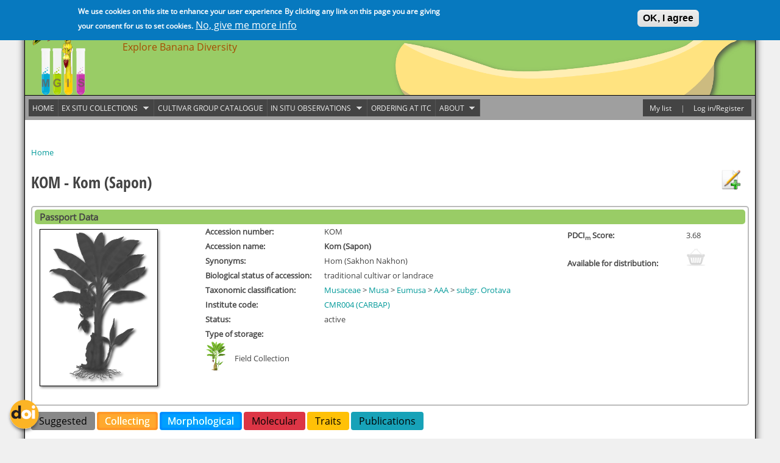

--- FILE ---
content_type: text/html; charset=utf-8
request_url: https://www.crop-diversity.org/mgis/accession/01CMR004145
body_size: 12901
content:
<!DOCTYPE html>
<!--[if IEMobile 7]><html class="iem7"  lang="en" dir="ltr"><![endif]-->
<!--[if lte IE 6]><html class="lt-ie9 lt-ie8 lt-ie7"  lang="en" dir="ltr"><![endif]-->
<!--[if (IE 7)&(!IEMobile)]><html class="lt-ie9 lt-ie8"  lang="en" dir="ltr"><![endif]-->
<!--[if IE 8]><html class="lt-ie9"  lang="en" dir="ltr"><![endif]-->
<!--[if (gte IE 9)|(gt IEMobile 7)]><!--><html  lang="en" dir="ltr" prefix="content: http://purl.org/rss/1.0/modules/content/ dc: http://purl.org/dc/terms/ foaf: http://xmlns.com/foaf/0.1/ og: http://ogp.me/ns# rdfs: http://www.w3.org/2000/01/rdf-schema# sioc: http://rdfs.org/sioc/ns# sioct: http://rdfs.org/sioc/types# skos: http://www.w3.org/2004/02/skos/core# xsd: http://www.w3.org/2001/XMLSchema#"><!--<![endif]-->

<head>
  <meta charset="utf-8" />
<meta name="Generator" content="Drupal 7 (http://drupal.org)" />
<link rel="canonical" href="/mgis/stock/01CMR004145" />
<link rel="shortlink" href="/mgis/node/29165" />
  <title>Musa Germplasm Information System | Explore Banana Diversity</title>

      <meta name="MobileOptimized" content="width">
    <meta name="HandheldFriendly" content="true">
    <meta name="viewport" content="width=device-width">
    <meta http-equiv="cleartype" content="on">

  <style>
@import url("https://www.crop-diversity.org/mgis/modules/system/system.base.css?t8g32r");
</style>
<style>
@import url("https://www.crop-diversity.org/mgis/sites/crop-diversity.org.mgis/modules/jquery_update/replace/ui/themes/base/minified/jquery.ui.core.min.css?t8g32r");
@import url("https://www.crop-diversity.org/mgis/sites/crop-diversity.org.mgis/modules/jquery_update/replace/ui/themes/base/minified/jquery.ui.theme.min.css?t8g32r");
@import url("https://www.crop-diversity.org/mgis/sites/crop-diversity.org.mgis/modules/jquery_update/replace/ui/themes/base/minified/jquery.ui.button.min.css?t8g32r");
@import url("https://www.crop-diversity.org/mgis/sites/crop-diversity.org.mgis/modules/jquery_update/replace/ui/themes/base/minified/jquery.ui.resizable.min.css?t8g32r");
@import url("https://www.crop-diversity.org/mgis/sites/crop-diversity.org.mgis/modules/jquery_update/replace/ui/themes/base/minified/jquery.ui.dialog.min.css?t8g32r");
@import url("https://www.crop-diversity.org/mgis/sites/crop-diversity.org.mgis/modules/jquery_update/replace/ui/themes/base/minified/jquery.ui.tabs.min.css?t8g32r");
</style>
<style>
@import url("https://www.crop-diversity.org/mgis/modules/comment/comment.css?t8g32r");
@import url("https://www.crop-diversity.org/mgis/modules/field/theme/field.css?t8g32r");
@import url("https://www.crop-diversity.org/mgis/sites/crop-diversity.org.mgis/modules/logintoboggan/logintoboggan.css?t8g32r");
@import url("https://www.crop-diversity.org/mgis/modules/node/node.css?t8g32r");
@import url("https://www.crop-diversity.org/mgis/modules/search/search.css?t8g32r");
@import url("https://www.crop-diversity.org/mgis/sites/crop-diversity.org.mgis/modules/tripal_annotation_history/theme/css/tripal_annotation_history.css?t8g32r");
@import url("https://www.crop-diversity.org/mgis/modules/user/user.css?t8g32r");
@import url("https://www.crop-diversity.org/mgis/sites/crop-diversity.org.mgis/modules/tripal/tripal_core/theme/css/tripal.css?t8g32r");
@import url("https://www.crop-diversity.org/mgis/sites/crop-diversity.org.mgis/modules/tripal/tripal_organism/theme/css/tripal_organism.css?t8g32r");
@import url("https://www.crop-diversity.org/mgis/sites/crop-diversity.org.mgis/modules/views/css/views.css?t8g32r");
</style>
<style>
@import url("https://www.crop-diversity.org/mgis/sites/crop-diversity.org.mgis/modules/ctools/css/ctools.css?t8g32r");
@import url("https://www.crop-diversity.org/mgis/sites/crop-diversity.org.mgis/modules/biblio/biblio.css?t8g32r");
@import url("https://www.crop-diversity.org/mgis/sites/crop-diversity.org.mgis/modules/flag/theme/flag.css?t8g32r");
@import url("https://www.crop-diversity.org/mgis/sites/crop-diversity.org.mgis/modules/eu_cookie_compliance/css/eu_cookie_compliance.css?t8g32r");
@import url("https://www.crop-diversity.org/mgis/sites/crop-diversity.org.mgis/libraries/superfish/css/superfish.css?t8g32r");
@import url("https://www.crop-diversity.org/mgis/sites/crop-diversity.org.mgis/libraries/superfish/style/space-orange.css?t8g32r");
@import url("https://www.crop-diversity.org/mgis/sites/crop-diversity.org.mgis/files/ctools/css/6cbb784ba39a6d6a97269287ef12c9a3.css?t8g32r");
</style>
<style>
@import url("https://www.crop-diversity.org/mgis/sites/crop-diversity.org.mgis/themes/mgis_theme/css/styles.css?t8g32r");
</style>
  <script src="https://www.crop-diversity.org/mgis/sites/crop-diversity.org.mgis/files/js/js_6PmCpf7aoVwBU26SGvCTZwq1TateYhorMA4uy39tFb8.js"></script>
<script src="https://www.crop-diversity.org/mgis/sites/crop-diversity.org.mgis/files/js/js_qomgc7tpf0--bD3H6ilF_tQZ_DIkSTTqQwHfAVNPyG8.js"></script>
<script src="https://www.crop-diversity.org/mgis/sites/crop-diversity.org.mgis/files/js/js_5o3JKaCxUJXCmZnd8hZPGC6KEAKt4fdcu_B--S0etJ8.js"></script>
<script src="https://www.crop-diversity.org/mgis/sites/crop-diversity.org.mgis/files/js/js_aLiJwJiPhAtJzJSbrU-1wcGdMVUXK_lmFi-Q1kxAoMI.js"></script>
<script> var baseurl  = 'https://www.crop-diversity.org/mgis';
      var isClean  =  1;</script>
<script src="https://www.crop-diversity.org/mgis/sites/crop-diversity.org.mgis/files/js/js_prcHI7UPvO7oGYefMjAbYWIuhFUaQk98-fcUKXJPeGA.js"></script>
<script>(function(i,s,o,g,r,a,m){i["GoogleAnalyticsObject"]=r;i[r]=i[r]||function(){(i[r].q=i[r].q||[]).push(arguments)},i[r].l=1*new Date();a=s.createElement(o),m=s.getElementsByTagName(o)[0];a.async=1;a.src=g;m.parentNode.insertBefore(a,m)})(window,document,"script","https://www.google-analytics.com/analytics.js","ga");ga("create", "UA-12833213-2", {"cookieDomain":".www.crop-diversity.org"});ga("send", "pageview");</script>
<script src="https://www.crop-diversity.org/mgis/sites/crop-diversity.org.mgis/files/js/js_YBl8wxqAes_SwadsmlGzAzaZH-hK-RwI67lK0pcs0Ds.js"></script>
<script>jQuery.extend(Drupal.settings, {"basePath":"\/mgis\/","pathPrefix":"","setHasJsCookie":0,"ajaxPageState":{"theme":"mgis_theme","theme_token":"De18nrSR1cvPqepBK8rS8lAr6vrxaNq29RnVetPCo-s","jquery_version":"1.9","js":{"0":1,"sites\/crop-diversity.org.mgis\/modules\/eu_cookie_compliance\/js\/eu_cookie_compliance.min.js":1,"sites\/crop-diversity.org.mgis\/modules\/jquery_update\/replace\/jquery\/1.9\/jquery.min.js":1,"misc\/jquery-extend-3.4.0.js":1,"misc\/jquery-html-prefilter-3.5.0-backport.js":1,"misc\/jquery.once.js":1,"misc\/drupal.js":1,"sites\/crop-diversity.org.mgis\/modules\/jquery_update\/replace\/ui\/ui\/minified\/jquery.ui.core.min.js":1,"sites\/crop-diversity.org.mgis\/modules\/jquery_update\/replace\/ui\/ui\/minified\/jquery.ui.widget.min.js":1,"sites\/crop-diversity.org.mgis\/modules\/eu_cookie_compliance\/js\/jquery.cookie-1.4.1.min.js":1,"sites\/crop-diversity.org.mgis\/modules\/jquery_update\/replace\/misc\/jquery.form.min.js":1,"sites\/crop-diversity.org.mgis\/modules\/jquery_update\/replace\/ui\/ui\/minified\/jquery.ui.button.min.js":1,"sites\/crop-diversity.org.mgis\/modules\/jquery_update\/replace\/ui\/ui\/minified\/jquery.ui.mouse.min.js":1,"sites\/crop-diversity.org.mgis\/modules\/jquery_update\/replace\/ui\/ui\/minified\/jquery.ui.draggable.min.js":1,"sites\/crop-diversity.org.mgis\/modules\/jquery_update\/replace\/ui\/ui\/minified\/jquery.ui.position.min.js":1,"misc\/ui\/jquery.ui.position-1.13.0-backport.js":1,"sites\/crop-diversity.org.mgis\/modules\/jquery_update\/replace\/ui\/ui\/minified\/jquery.ui.resizable.min.js":1,"sites\/crop-diversity.org.mgis\/modules\/jquery_update\/replace\/ui\/ui\/minified\/jquery.ui.dialog.min.js":1,"misc\/ui\/jquery.ui.dialog-1.13.0-backport.js":1,"sites\/crop-diversity.org.mgis\/modules\/jquery_update\/replace\/ui\/ui\/minified\/jquery.ui.sortable.min.js":1,"sites\/crop-diversity.org.mgis\/modules\/jquery_update\/replace\/ui\/ui\/minified\/jquery.ui.tabs.min.js":1,"misc\/form-single-submit.js":1,"misc\/ajax.js":1,"sites\/crop-diversity.org.mgis\/modules\/jquery_update\/js\/jquery_update.js":1,"sites\/crop-diversity.org.mgis\/modules\/brapi\/theme\/js\/brapi.module.js":1,"sites\/crop-diversity.org.mgis\/modules\/mgis\/js\/mgis.js":1,"sites\/crop-diversity.org.mgis\/modules\/tripal\/tripal_core\/theme\/js\/tripal.js":1,"sites\/crop-diversity.org.mgis\/libraries\/colorbox\/jquery.colorbox-min.js":1,"sites\/crop-diversity.org.mgis\/libraries\/DOMPurify\/purify.min.js":1,"sites\/crop-diversity.org.mgis\/modules\/colorbox\/js\/colorbox.js":1,"sites\/crop-diversity.org.mgis\/modules\/colorbox\/js\/colorbox_inline.js":1,"1":1,"sites\/crop-diversity.org.mgis\/modules\/flag\/theme\/flag.js":1,"sites\/crop-diversity.org.mgis\/modules\/views\/js\/base.js":1,"misc\/progress.js":1,"sites\/crop-diversity.org.mgis\/modules\/views\/js\/ajax_view.js":1,"sites\/crop-diversity.org.mgis\/modules\/google_analytics\/googleanalytics.js":1,"2":1,"sites\/crop-diversity.org.mgis\/modules\/mgis\/js\/wheelzoom.js":1,"sites\/crop-diversity.org.mgis\/modules\/brapi\/theme\/js\/BrAPI.js":1,"sites\/crop-diversity.org.mgis\/modules\/jcarousel\/js\/jquery.jcarousel.min.js":1,"sites\/crop-diversity.org.mgis\/modules\/jcarousel\/js\/jcarousel.js":1,"sites\/crop-diversity.org.mgis\/modules\/logintoboggan\/logintoboggan.js":1,"sites\/crop-diversity.org.mgis\/libraries\/superfish\/jquery.hoverIntent.minified.js":1,"sites\/crop-diversity.org.mgis\/libraries\/superfish\/sfsmallscreen.js":1,"sites\/crop-diversity.org.mgis\/libraries\/superfish\/supposition.js":1,"sites\/crop-diversity.org.mgis\/libraries\/superfish\/superfish.js":1,"sites\/crop-diversity.org.mgis\/libraries\/superfish\/supersubs.js":1,"sites\/crop-diversity.org.mgis\/modules\/superfish\/superfish.js":1},"css":{"modules\/system\/system.base.css":1,"modules\/system\/system.menus.css":1,"modules\/system\/system.messages.css":1,"modules\/system\/system.theme.css":1,"misc\/ui\/jquery.ui.core.css":1,"misc\/ui\/jquery.ui.theme.css":1,"misc\/ui\/jquery.ui.button.css":1,"misc\/ui\/jquery.ui.resizable.css":1,"misc\/ui\/jquery.ui.dialog.css":1,"misc\/ui\/jquery.ui.tabs.css":1,"modules\/comment\/comment.css":1,"modules\/field\/theme\/field.css":1,"sites\/crop-diversity.org.mgis\/modules\/logintoboggan\/logintoboggan.css":1,"modules\/node\/node.css":1,"modules\/search\/search.css":1,"sites\/crop-diversity.org.mgis\/modules\/tripal_annotation_history\/theme\/css\/tripal_annotation_history.css":1,"modules\/user\/user.css":1,"sites\/crop-diversity.org.mgis\/modules\/tripal\/tripal_core\/theme\/css\/tripal.css":1,"sites\/crop-diversity.org.mgis\/modules\/tripal\/tripal_organism\/theme\/css\/tripal_organism.css":1,"sites\/crop-diversity.org.mgis\/modules\/views\/css\/views.css":1,"sites\/crop-diversity.org.mgis\/modules\/ctools\/css\/ctools.css":1,"sites\/crop-diversity.org.mgis\/modules\/biblio\/biblio.css":1,"sites\/crop-diversity.org.mgis\/modules\/flag\/theme\/flag.css":1,"sites\/crop-diversity.org.mgis\/modules\/eu_cookie_compliance\/css\/eu_cookie_compliance.css":1,"sites\/crop-diversity.org.mgis\/libraries\/superfish\/css\/superfish.css":1,"sites\/crop-diversity.org.mgis\/libraries\/superfish\/style\/space-orange.css":1,"public:\/\/ctools\/css\/6cbb784ba39a6d6a97269287ef12c9a3.css":1,"sites\/crop-diversity.org.mgis\/themes\/mgis_theme\/system.menus.css":1,"sites\/crop-diversity.org.mgis\/themes\/mgis_theme\/system.messages.css":1,"sites\/crop-diversity.org.mgis\/themes\/mgis_theme\/system.theme.css":1,"sites\/crop-diversity.org.mgis\/themes\/mgis_theme\/css\/styles.css":1}},"colorbox":{"transition":"elastic","speed":"350","opacity":"0.85","slideshow":true,"slideshowAuto":false,"slideshowSpeed":"2500","slideshowStart":"start slideshow","slideshowStop":"stop slideshow","current":"{current} of {total}","previous":"\u00ab Prev","next":"Next \u00bb","close":"Close","overlayClose":true,"returnFocus":true,"maxWidth":"98%","maxHeight":"98%","initialWidth":"300","initialHeight":"250","fixed":true,"scrolling":true,"mobiledetect":true,"mobiledevicewidth":"480px","file_public_path":"\/mgis\/sites\/crop-diversity.org.mgis\/files","specificPagesDefaultValue":"admin*\nimagebrowser*\nimg_assist*\nimce*\nnode\/add\/*\nnode\/*\/edit\nprint\/*\nprintpdf\/*\nsystem\/ajax\nsystem\/ajax\/*"},"jcarousel":{"ajaxPath":"\/mgis\/jcarousel\/ajax\/views"},"flag":{"anonymous":true},"views":{"ajax_path":"\/mgis\/views\/ajax","ajaxViews":{"views_dom_id:99a518b8145931fe9b87dec8a1b1a13c":{"view_name":"musa_traits","view_display_id":"count_block","view_args":"","view_path":"accession\/01CMR004145","view_base_path":"trait-accessions","view_dom_id":"99a518b8145931fe9b87dec8a1b1a13c","pager_element":0}}},"urlIsAjaxTrusted":{"\/mgis\/views\/ajax":true,"\/mgis\/accession\/01CMR004145":true,"\/mgis\/accession\/01CMR004145?destination=accession\/01CMR004145":true},"mgis":{"basepath":"sites\/crop-diversity.org.mgis\/modules\/mgis"},"eu_cookie_compliance":{"cookie_policy_version":"1.0.0","popup_enabled":1,"popup_agreed_enabled":0,"popup_hide_agreed":0,"popup_clicking_confirmation":1,"popup_scrolling_confirmation":0,"popup_html_info":"\u003Cdiv class=\u0022eu-cookie-compliance-banner eu-cookie-compliance-banner-info eu-cookie-compliance-banner--default\u0022\u003E\n  \u003Cdiv class=\u0022popup-content info\u0022\u003E\n        \u003Cdiv id=\u0022popup-text\u0022\u003E\n      \u003Cp\u003EWe use cookies on this site to enhance your user experience\u003C\/p\u003E\n\u003Cp\u003EBy clicking any link on this page you are giving your consent for us to set cookies.\u003C\/p\u003E\n              \u003Cbutton type=\u0022button\u0022 class=\u0022find-more-button eu-cookie-compliance-more-button\u0022\u003ENo, give me more info\u003C\/button\u003E\n          \u003C\/div\u003E\n    \n    \u003Cdiv id=\u0022popup-buttons\u0022 class=\u0022\u0022\u003E\n            \u003Cbutton type=\u0022button\u0022 class=\u0022agree-button eu-cookie-compliance-default-button\u0022\u003EOK, I agree\u003C\/button\u003E\n          \u003C\/div\u003E\n  \u003C\/div\u003E\n\u003C\/div\u003E","use_mobile_message":false,"mobile_popup_html_info":"\u003Cdiv class=\u0022eu-cookie-compliance-banner eu-cookie-compliance-banner-info eu-cookie-compliance-banner--default\u0022\u003E\n  \u003Cdiv class=\u0022popup-content info\u0022\u003E\n        \u003Cdiv id=\u0022popup-text\u0022\u003E\n      \u003Cp\u003EWe use cookies on this site to enhance your user experience\n\u003C\/p\u003E\u003Cp\u003EBy tapping the Accept button, you agree to us doing so.\u003C\/p\u003E\n              \u003Cbutton type=\u0022button\u0022 class=\u0022find-more-button eu-cookie-compliance-more-button\u0022\u003ENo, give me more info\u003C\/button\u003E\n          \u003C\/div\u003E\n    \n    \u003Cdiv id=\u0022popup-buttons\u0022 class=\u0022\u0022\u003E\n            \u003Cbutton type=\u0022button\u0022 class=\u0022agree-button eu-cookie-compliance-default-button\u0022\u003EOK, I agree\u003C\/button\u003E\n          \u003C\/div\u003E\n  \u003C\/div\u003E\n\u003C\/div\u003E\n","mobile_breakpoint":"768","popup_html_agreed":"\u003Cdiv\u003E\n  \u003Cdiv class=\u0022popup-content agreed\u0022\u003E\n    \u003Cdiv id=\u0022popup-text\u0022\u003E\n      \u003Cp\u003EThank you for accepting cookies\u003C\/p\u003E\n\u003Cp\u003EYou can now hide this message or find out more about cookies.\u003C\/p\u003E\n    \u003C\/div\u003E\n    \u003Cdiv id=\u0022popup-buttons\u0022\u003E\n      \u003Cbutton type=\u0022button\u0022 class=\u0022hide-popup-button eu-cookie-compliance-hide-button\u0022\u003EHide\u003C\/button\u003E\n              \u003Cbutton type=\u0022button\u0022 class=\u0022find-more-button eu-cookie-compliance-more-button-thank-you\u0022 \u003EMore info\u003C\/button\u003E\n          \u003C\/div\u003E\n  \u003C\/div\u003E\n\u003C\/div\u003E","popup_use_bare_css":false,"popup_height":"auto","popup_width":"100%","popup_delay":1000,"popup_link":"https:\/\/www.crop-diversity.org\/mgis\/sites\/crop-diversity.org.mgis\/files\/pdf\/dsa\/MGIS%20Terms%20and%20Conditions%20Of%20Use%20V1.1.pdf","popup_link_new_window":1,"popup_position":true,"fixed_top_position":1,"popup_language":"en","store_consent":false,"better_support_for_screen_readers":0,"reload_page":0,"domain":"crop-diversity.org","domain_all_sites":0,"popup_eu_only_js":0,"cookie_lifetime":"100","cookie_session":false,"disagree_do_not_show_popup":0,"method":"default","allowed_cookies":"","withdraw_markup":"\u003Cbutton type=\u0022button\u0022 class=\u0022eu-cookie-withdraw-tab\u0022\u003EPrivacy settings\u003C\/button\u003E\n\u003Cdiv class=\u0022eu-cookie-withdraw-banner\u0022\u003E\n  \u003Cdiv class=\u0022popup-content info\u0022\u003E\n    \u003Cdiv id=\u0022popup-text\u0022\u003E\n      \u003Cp\u003E\u0026lt;h2\u0026gt;We use cookies on this site to enhance your user experience\u0026lt;\/h2\u0026gt;\u0026lt;p\u0026gt;You have given your consent for us to set cookies.\u0026lt;\/p\u0026gt;\u003C\/p\u003E\n    \u003C\/div\u003E\n    \u003Cdiv id=\u0022popup-buttons\u0022\u003E\n      \u003Cbutton type=\u0022button\u0022 class=\u0022eu-cookie-withdraw-button\u0022\u003EWithdraw consent\u003C\/button\u003E\n    \u003C\/div\u003E\n  \u003C\/div\u003E\n\u003C\/div\u003E\n","withdraw_enabled":false,"withdraw_button_on_info_popup":0,"cookie_categories":[],"cookie_categories_details":[],"enable_save_preferences_button":1,"cookie_name":"","cookie_value_disagreed":"0","cookie_value_agreed_show_thank_you":"1","cookie_value_agreed":"2","containing_element":"body","automatic_cookies_removal":1,"close_button_action":"close_banner"},"googleanalytics":{"trackOutbound":1,"trackMailto":1,"trackDownload":1,"trackDownloadExtensions":"7z|aac|arc|arj|asf|asx|avi|bin|csv|doc(x|m)?|dot(x|m)?|exe|flv|gif|gz|gzip|hqx|jar|jpe?g|js|mp(2|3|4|e?g)|mov(ie)?|msi|msp|pdf|phps|png|ppt(x|m)?|pot(x|m)?|pps(x|m)?|ppam|sld(x|m)?|thmx|qtm?|ra(m|r)?|sea|sit|tar|tgz|torrent|txt|wav|wma|wmv|wpd|xls(x|m|b)?|xlt(x|m)|xlam|xml|z|zip","trackColorbox":1,"trackDomainMode":1},"superfish":{"1":{"id":"1","sf":{"animation":{"opacity":"show","height":"show"},"speed":"\u0027fast\u0027","autoArrows":true,"dropShadows":true,"disableHI":false},"plugins":{"smallscreen":{"mode":"window_width","addSelected":false,"menuClasses":false,"hyperlinkClasses":false,"title":"Navigation v4.6"},"supposition":true,"bgiframe":false,"supersubs":{"minWidth":"12","maxWidth":"27","extraWidth":1}}}}});</script>
      <!--[if lt IE 9]>
    <script src="/mgis/sites/crop-diversity.org.mgis/themes/zen/js/html5-respond.js"></script>
    <![endif]-->
  </head>
<body class="html not-front not-logged-in no-sidebars page-accession page-accession-01cmr004145 section-accession www-site" >
      <p id="skip-link">
      <a href="#main-menu" class="element-invisible element-focusable">Jump to navigation</a>
    </p>
      
<div id="page">

  <header class="header" id="header" role="banner">

          <a href="/mgis/" title="Home" rel="home" class="header__logo" id="logo"><img src="https://www.crop-diversity.org/mgis/sites/crop-diversity.org.mgis/themes/mgis_theme/logo.png" alt="Home" class="header__logo-image" /></a>
    
          <div class="header__name-and-slogan" id="name-and-slogan">
                  <h1 class="header__site-name" id="site-name">
            <a href="/mgis/" title="Home" class="header__site-link" rel="home"><span>Musa Germplasm Information System</span></a>
          </h1>
        
                  <div class="header__site-slogan" id="site-slogan">Explore Banana Diversity</div>
              </div>
    
    
    
  </header>

  <div id="main">
    <div id="highlighted-bar">  <div class="region region-highlighted">
    <div id="block-mgis-mgis-chado-selector" class="block block-mgis first last odd">

      
  <form action="/mgis/accession/01CMR004145" method="post" id="mgis-chado-selector-form" accept-charset="UTF-8"><div><input type="hidden" name="form_build_id" value="form-APXt4t1q5ghVZCStMUoacdhULgc1RwAZVabtsMF7wXw" />
<input type="hidden" name="form_id" value="mgis_chado_selector_form" />
</div></form>
</div>
  </div>
</div>

    <div id="content" class="column" role="main">
      <nav class="breadcrumb" role="navigation"><h2 class="element-invisible">You are here</h2><ol><li><a href="/mgis/">Home</a></li></ol></nav>      <a id="main-content"></a>
                    <h1 class="page__title title" id="page-title"></h1>
                                          


<article id="passport_data" class="node-29165 node node-chado-stock view-mode-full clearfix" about="/mgis/stock/01CMR004145" typeof="sioc:Item foaf:Document">
  <div class="minimal-pd clearfix">
<div class="view view-accession view-id-accession view-display-id-accession_title_attachment view-dom-id-de3204bb6b7fdc3dd928949875e51e1a">
        
  
  
      <div class="view-content">
        <div class="accession-title">
      
  <h1>        <span>KOM - Kom (Sapon)</span>  </h1>  </div>
    </div>
  
  
  
  
  
  
</div><div class="view view-accession view-id-accession view-display-id-add_to_my_list_attachment view-dom-id-8f7833d13bbc7006d6816360d76235e5">
        
  
  
      <div class="view-content">
        <div>
      
  <div class="my-list-link">        <span><span class="flag-wrapper flag-mgis-accession-my-list flag-mgis-accession-my-list-29165">
      <a href="/mgis/flag/flag/mgis_accession_my_list/29165?destination=accession/01CMR004145&amp;token=19a0ac68299b08336e1c961fb5e3f3c5" title="Add to my list" class="flag flag-action flag-link-toggle" rel="nofollow"><img title="Add to my list" src="/mgis/sites/crop-diversity.org.mgis/themes/mgis_theme/images/mylist_add_32.png" /></a><span class="flag-throbber">&nbsp;</span>
    </span>
<!--<span class="accession-smta-status" style="display: none;"><?//php print $row->name; ?></span>--></span>  </div>  </div>
    </div>
  
  
  
  
  
  
</div><div class="view view-accession view-id-accession view-display-id-other_links_attachement view-dom-id-66715a1ec2f2da1d56ba81ad02e65fb4">
        
  
  
      <div class="view-content">
        <div>
      </div>
    </div>
  
  
  
  
  
  
</div><div class="view view-accession view-id-accession view-display-id-accession_main_picture_attachment view-dom-id-c675edbeee789b81edc89555ccb674b5">
        
  
  
      <div class="view-empty">
      <div class="main-picture">
  <img src="https://www.crop-diversity.org/mgis/sites/crop-diversity.org.mgis/files/styles/accession_thumbnail/public/img/unknown_banana.png?itok=TODmLGi7" />
</div>    </div>
  
  
  
  
  
  
</div>    <div class="passport-values">
<div class="view view-accession view-id-accession view-display-id-accession_page view-dom-id-d0152edaa65a6061c7830bc62110ec3c">
        
  
  
      <div class="view-content">
        <div class="views-row views-row-1">
      
  <div>        <span><div class="view-header">Passport Data</div></span>  </div>  
  <div class="views-field views-field-value-7 pdcim-score">    <span class="views-label views-label-value-7">PDCIm Score: </span>    <span class="field-content">3.68</span>  </div>  
  <div class="views-field views-field-php-5 available-for-order">    <span class="views-label views-label-php-5">Available for distribution: </span>    <span class="field-content"><img title="Not available for distribution" src="/mgis/sites/crop-diversity.org.mgis/themes/mgis_theme/images/request-no-32.png"></span>  </div>  
  <div class="views-field views-field-value-1 accession-number">    <span class="views-label views-label-value-1">Accession number: </span>    <span class="field-content">KOM</span>  </div>  
  <div class="views-field views-field-name common-name">    <span class="views-label views-label-name">Accession name: </span>    <span class="field-content">Kom (Sapon)</span>  </div>  
  <div class="views-field views-field-php-4 accession-synonyms">    <span class="views-label views-label-php-4">Synonyms: </span>    <span class="field-content"><div class="view view-accession view-id-accession view-display-id-accession_synonyms_attachment view-dom-id-7d0410339c7e088986958e372412d1df">
        
  
  
      <div class="view-content">
        <div class="views-row views-row-1 views-row-odd views-row-first views-row-last">
      
  <div class="views-field views-field-value">        <span class="field-content">Hom (Sakhon Nakhon)</span>  </div>  </div>
    </div>
  
  
  
  
  
  
</div></span>  </div>  
  <div class="views-field views-field-php-6">    <span class="views-label views-label-php-6">Biological status of accession: </span>    <span class="field-content"><span class="biostatus biostatus-traditional-cultivar-or-landrace">traditional cultivar or landrace</span>
</span>  </div>  
  <div class="views-field views-field-php-1 taxonomy">    <span class="views-label views-label-php-1">Taxonomic classification: </span>    <span class="field-content"><div class="view view-lineage view-id-lineage view-display-id-organism_lineage view-dom-id-baa1391ec3a6efb4d5d2aa58e805d012">
        
  
  
      <div class="view-content">
        <div class="views-row views-row-1">
      
          <a href="/mgis/taxonomy?focus=416" title="View taxonomy tree">Musaceae</a>    </div>
  <div class="views-row views-row-2">
      
          <a href="/mgis/taxonomy?focus=136" title="View taxonomy tree">Musa</a>    </div>
  <div class="views-row views-row-3">
      
          <a href="/mgis/taxonomy?focus=104" title="View taxonomy tree">Eumusa</a>    </div>
  <div class="views-row views-row-4">
      
          <a href="/mgis/taxonomy?focus=62" title="View taxonomy tree">AAA</a>    </div>
    </div>
  
  
  
  
  
  
</div><div class="view view-lineage view-id-lineage view-display-id-organism_name view-dom-id-6c23b4efe9b2b716fb70b0c737b86b50">
        
  
  
      <div class="view-content">
        <div class="views-row views-row-1">
      
          <a href="/mgis/taxonomy?focus=117" title="View taxonomy tree">subgr. Orotava</a>    </div>
    </div>
  
  
  
  
  
  
</div></span>  </div>  
  <div class="views-field views-field-value-4 institute-code">    <span class="views-label views-label-value-4">Institute code: </span>    <span class="field-content"><a href="/mgis/collection/01CMR004" title="View collection details">CMR004 (CARBAP)</a></span>  </div>  
  <div class="views-field views-field-name-4 accession-status">    <span class="views-label views-label-name-4">Status: </span>    <span class="field-content">active</span>  </div>  
  <div class="views-field views-field-php">    <span class="views-label views-label-php">Type of storage: </span>    <span class="field-content"><div class="view view-accession view-id-accession view-display-id-type_of_storage_attachment clearfix view-dom-id-5f65ff69bc61e04a7231730983a7b644">
        
  
  
      <div class="view-content">
        <div>
      
          <span class="storage storage-field-collection">Field Collection</span>    </div>
    </div>
  
  
  
  
  
  
</div></span>  </div>  </div>
    </div>
  
  
  
  
  
  
</div>    </div>
  </div>
  
  <script>
    // Lock.
    var page_data_loading = false;
    // Color association
    var accession_block_colors = {
      'suggestions'   : 'mgis-color-0',
      'collecting'    : 'mgis-color-1',
      'morphological' : 'mgis-color-2',
      'molecular'     : 'mgis-color-3',
      'traits'        : 'mgis-color-4',
      'publications'  : 'mgis-color-5',
      'breeding'      : 'mgis-color-6'
    };
    function mgis_ajax_load_data(page, display = true) {
      // Try to get element.
      var $element = jQuery("#mgis_accession_data #mgis_" + page + "_data");
      var $button = jQuery("#mgis_" + page + "_data_button");
      if (!$element.length) {
        if (page_data_loading) {
          mgis_accession_data_stack.unshift([page, display]);
          return;
        }
        // Lock loading to avoid javascript issues.
        page_data_loading = true;
        // Create a new one and display waiting throbber (AJAX).
        $element = jQuery(
            '<div id="mgis_'
            + page
            + '_data"></div>'
          )
          .prependTo("#mgis_accession_data")
        ;
        if (display) {
          $button.addClass('active');
        }
        $button.append('<div class="ajax-progress"><div class="throbber">&nbsp;</div></div>');
        jQuery.get(
          "/mgis/accession/01CMR004145/ajax/" + page,
          null,
          function (data, status, xhr) {
            try {
              // var $element = jQuery(this);
              if (status == "error") {
                var msg = "An error occurred: ";
                $element.html(msg + xhr.status + " " + xhr.statusText);
              }
              else {
                var body_data = data
                  .replace(/^.*<body[^>]*>/is, '')
                  .replace(/<\/body.*$/is, '')
                ;
                $element.html(body_data);
                // Adds missing scripts and CSS.
                // // First, get the list of loaded scripts.
                // var loaded_scripts = {};
                // jQuery('head').find('script').each(function (i, script) {
                //   if ((null != script.src) && script.src.length) {
                //     loaded_scripts[script.src.replace(/\?.*$/, '')] = true;
                //   }
                // });
                // Note: it is too complicated to manage already loaded CSS:
                //   1) because, anyway, in prod, they are minified;
                //   2) the loading order is important (ie. adding a new CSS
                //      must be done at the right place);
                //   3) they are mostly loaded using @import inside style tags.
                var s;
                var head = data
                  .replace(/^.*<head[^>]*>/is, '')
                  .replace(/<\/head.*$/is, '')
                ;
                var styles = head.matchAll(/<style[^>]*>.*?<\/style[^>]*>/gis);
                while ((s = styles.next()) && !s.done) {
                  $element.append(s.value[0]);
                }
                // var scripts = head.matchAll(/<script[^>]*\ssrc="([^"]*)"[^>]*>.*?<\/script[^>]*>/gis);
                var scripts = head.matchAll(/<script[^>]*?(?:\ssrc="([^"]*)")?[^>]*>.*?<\/script[^>]*>/gis);
                while ((s = scripts.next()) && !s.done) {
                  if ((null != s.value[1]) && ('' != s.value[1])) {
                    // var source = s.value[1].replace(/\?.*$/, '');
                    // if (!(source in loaded_scripts)) {
                    // Trick to avoid double loading of colorbox.
                    if (!s.value[1].match(/colorbox/)) {
                      $element.append(s.value[0]);
                    }
                    // }
                  }
                  else {
                    $element.append(s.value[0]);
                  }
                }
                $element.find('.view-header, .tripal-data-pane-title, .tripal-data-block-title')
                  .hover(
                    function() {
                      jQuery(this).css('cursor','grab'); // also available: 'crosshair'
                    },
                    function() {
                      jQuery(this).css('cursor','auto');
                    }
                  )
                  .css({
                    'background-image': "url('/mgis/sites/crop-diversity.org.mgis/themes/mgis_theme/images/drag_arrow.png')",
                    'background-repeat': 'no-repeat',
                    'padding-left': '32px'
                  })
                ;
              }
              $element.find('.view-header').addClass(accession_block_colors[page]);
              // Hide after all is initialized to avoid issues on JS libraries
              // needing elements to have dimensions such as jcarousel.
              jQuery(function() {if (!display) {
                $element.hide();
              }});
            }
            catch (e) {
              console.log(e);
            }
            // Release lock.
            page_data_loading = false;
            $button.find('.ajax-progress').remove();
            // Auto-load next page.
            mgis_accession_data_load();
          }
        );
      }
      else {
        // Toggle element.
        if ($element.is(':visible')) {
          $element.hide();
          $button.removeClass('active');
        }
        else {
          // Move on top.
          $element.prependTo("#mgis_accession_data");
          $element.show();
          $button.addClass('active');
        }
        // Auto-load next page if needed.
        mgis_accession_data_load();
      }
    }
  </script>

  <div class="mgis-accession-data-buttons">
    <button id="mgis_suggestions_data_button" type="button" class="mgis-btn mgis-color-0" onclick="mgis_ajax_load_data('suggestions')">Suggested</button>
    <button id="mgis_collecting_data_button" type="button" class="mgis-btn mgis-color-1" onclick="mgis_ajax_load_data('collecting')">Collecting</button>
    <button id="mgis_morphological_data_button" type="button" class="mgis-btn mgis-color-2" onclick="mgis_ajax_load_data('morphological')">Morphological</button>
    <button id="mgis_molecular_data_button" type="button" class="mgis-btn mgis-color-3" onclick="mgis_ajax_load_data('molecular')">Molecular</button>
    <button id="mgis_traits_data_button" type="button" class="mgis-btn mgis-color-4" onclick="mgis_ajax_load_data('traits')">Traits</button>
    <button id="mgis_publications_data_button" type="button" class="mgis-btn mgis-color-5" onclick="mgis_ajax_load_data('publications')">Publications</button>
  </div>
  <div id="mgis_accession_data">
  </div>
  <script>
    // Autoload a set of pages.
    var mgis_accession_data_stack = [
      ['morphological', true],
      ['collecting',    true],
      ['suggestions',   false],
      ['breeding',      false],
      ['publications',  false],
      ['molecular',     false],
      ['traits',        false],
    ];
    function mgis_accession_data_load() {
      if (mgis_accession_data_stack.length) {
        var page_data_element = mgis_accession_data_stack.shift();
        mgis_ajax_load_data(page_data_element[0], page_data_element[1]);
      }
    }
    jQuery(function () {
      mgis_accession_data_load();
    });
  </script>

  
<div class="pd-block">
  <div>
</div>
<ul class="links inline"><li class="comment_forbidden first last"><span><a href="/mgis/user/login?destination=node/29165%23comment-form">Log in</a> or <a href="/mgis/user/register?destination=node/29165%23comment-form">register</a> to post comments</span></li>
</ul></article>
          </div>

    <div id="navigation">

      
        <div class="region region-navigation">
    <div id="block-superfish-1" class="block block-superfish first last odd">

      
  <ul id="superfish-1" class="menu sf-menu sf-menu-new-navigation sf-horizontal sf-style-space-orange sf-total-items-6 sf-parent-items-3 sf-single-items-3"><li id="menu-3932-1" class="first odd sf-item-1 sf-depth-1 sf-no-children"><a href="/mgis/" title="" class="sf-depth-1">Home</a></li><li id="menu-3931-1" class="middle even sf-item-2 sf-depth-1 sf-total-children-6 sf-parent-children-0 sf-single-children-6 menuparent"><a href="/mgis/organisations" title="" class="sf-depth-1 menuparent">Ex situ collections</a><ul><li id="menu-3943-1" class="first odd sf-item-1 sf-depth-2 sf-no-children"><a href="/mgis/accession-search" title="" class="sf-depth-2">Accession search</a></li><li id="menu-3945-1" class="middle even sf-item-2 sf-depth-2 sf-no-children"><a href="/mgis/bulk-export" title="" class="sf-depth-2">Bulk export</a></li><li id="menu-3941-1" class="middle odd sf-item-3 sf-depth-2 sf-no-children"><a href="/mgis/taxonomy" title="" class="sf-depth-2">Taxonomy exploration</a></li><li id="menu-3936-1" class="middle even sf-item-4 sf-depth-2 sf-no-children"><a href="/mgis/gigwa" title="" class="sf-depth-2">Genotyping data</a></li><li id="menu-3937-1" class="middle odd sf-item-5 sf-depth-2 sf-no-children"><a href="/mgis/genotyping-study-list" title="" class="sf-depth-2">Genotyping studies</a></li><li id="menu-3939-1" class="last even sf-item-6 sf-depth-2 sf-no-children"><a href="/mgis/phenotyping-studies" title="" class="sf-depth-2">Phenotyping studies</a></li></ul></li><li id="menu-4133-1" class="middle odd sf-item-3 sf-depth-1 sf-no-children"><a href="https://www.crop-diversity.org/mgis5/cultivar-group-catalogue" title="Cultivar group catalogue" class="sf-depth-1">Cultivar group catalogue</a></li><li id="menu-3933-1" class="middle even sf-item-4 sf-depth-1 sf-total-children-2 sf-parent-children-0 sf-single-children-2 menuparent"><a href="/mgis/musa-in-situ" title="" class="sf-depth-1 menuparent">In situ observations</a><ul><li id="menu-3944-1" class="first odd sf-item-1 sf-depth-2 sf-no-children"><a href="/mgis/musa-in-situ" title="" class="sf-depth-2">Observations list</a></li><li id="menu-3938-1" class="last even sf-item-2 sf-depth-2 sf-no-children"><a href="/mgis/musa-in-situ/map" title="" class="sf-depth-2">Observations map</a></li></ul></li><li id="menu-3934-1" class="middle odd sf-item-5 sf-depth-1 sf-no-children"><a href="/mgis/moos/how-to-order" title="" class="sf-depth-1">Ordering at ITC</a></li><li id="menu-3930-1" class="last even sf-item-6 sf-depth-1 sf-total-children-3 sf-parent-children-0 sf-single-children-3 menuparent"><a href="/mgis/about" title="" class="sf-depth-1 menuparent">About</a><ul><li id="menu-3942-1" class="first odd sf-item-1 sf-depth-2 sf-no-children"><a href="/mgis/content/mgis-team" title="" class="sf-depth-2">The MGIS team</a></li><li id="menu-3940-1" class="middle even sf-item-2 sf-depth-2 sf-no-children"><a href="/mgis/news" title="" class="sf-depth-2">Release information</a></li><li id="menu-3935-1" class="last odd sf-item-3 sf-depth-2 sf-no-children"><a href="/mgis/contact-form" title="" class="sf-depth-2">Contact us</a></li></ul></li></ul>
</div>
  </div>

            <div id="login-block">  <div class="region region-login-block">
    <div id="block-user-login" class="block block-user first last odd" role="form">

      
  <form action="/mgis/accession/01CMR004145?destination=accession/01CMR004145" method="post" id="user-login-form" accept-charset="UTF-8"><div><div id="toboggan-container" class="toboggan-container"><div id="toboggan-login-link-container" class="toboggan-login-link-container"><a href="/mgis/user/login?destination=accession/01CMR004145" id="toboggan-login-link" class="toboggan-login-link">Log in/Register</a></div><div id="toboggan-login" class="user-login-block"><div class="form-item form-type-textfield form-item-name">
  <label for="edit-name">Username or e-mail <span class="form-required" title="This field is required.">*</span></label>
 <input type="text" id="edit-name" name="name" value="" size="15" maxlength="60" class="form-text required" />
</div>
<div class="form-item form-type-password form-item-pass">
  <label for="edit-pass">Password <span class="form-required" title="This field is required.">*</span></label>
 <input type="password" id="edit-pass" name="pass" size="15" maxlength="128" class="form-text required" />
</div>
<div class="item-list"><ul><li class="first"><a href="/mgis/user/register" title="Create a new user account.">Create new account</a></li>
<li class="last"><a href="/mgis/user/password" title="Request new password via e-mail.">Request new password</a></li>
</ul></div><input type="hidden" name="form_build_id" value="form-fndrAj3SyF-OikAE4EQq7ZplisIHi0rUwkkTLHrT6zM" />
<input type="hidden" name="form_id" value="user_login_block" />
<div class="form-actions form-wrapper" id="edit-actions"><input type="submit" id="edit-submit" name="op" value="Log in" class="form-submit" /></div></div></div></div></form>
</div>
  </div>
</div>    </div>

    
    
  </div>

    <footer id="footer" class="region region-footer">
    <div id="block-block-1" class="block block-block first last odd">

      
  <div class="footer-container">
<ul><li><strong>WHO’S PARTICIPATING</strong></li><li><a href="/mgis/?q=organisations">Organizations</a></li>
<li><a href="/mgis/?q=curators">Data curators</a></li></ul><ul><li><strong>LEGAL INFORMATION</strong></li>
<li><a href="/mgis/?q=disclaimer">Disclaimer</a></li>
<li><a href="/mgis/sites/crop-diversity.org.mgis/files/pdf/dsa/MGIS%20Terms%20and%20Conditions%20Of%20Use%20V1.1.pdf" target="_blank">Terms and Conditions of Use</a></li>
<li><a href="/mgis/sites/crop-diversity.org.mgis/files/pdf/dsa/MGIS_DataSharingAgreement_Version1-8.pdf" target="_blank">Data sharing agreement</a></li>
<li><a href="/mgis/?q=privacy-policy">Privacy policy</a></li></ul><ul><li><strong>FEEDBACK</strong></li>
<li><a href="/mgis/?q=contact-form">Contact us</a></li>
 <li><a href="/mgis/?q=citing-mgis">Citing MGIS</a></li></ul><div class="update">
  <span class="label">Last updated: </span><span class="date">06/01/2026</span>
</div>
<div class="logo-container">
    <a href="http://www.bioversityinternational.org/"><img alt="The Alliance Bioversity - CIAT Logo" class="logo" src="/mgis/sites/crop-diversity.org.mgis/files/img/alliance_logo_128.png" style="background-color: white;" /></a>
    <a href="http://www.rtb.cgiar.org/"><img alt="Root, Tubers and Banana Logo" class="logo" src="/mgis/sites/crop-diversity.org.mgis/files/img/logo_rtb_white.png" style="background-color: gray;" /></a>
    <a href="http://www.cgiar.org/about-us/our-programs/cgiar-genebank-platform-2017-2022/"><img alt="CGIAR Genbank Logo" class="logo" src="/mgis/sites/crop-diversity.org.mgis/files/img/logo_geenbank.png" style="background-color: white;" /></a>
    <a href="https://diplomatie.belgium.be/en/policy/development_cooperation"><img alt="Belgian development cooperation Logo" class="logo" src="/mgis/sites/crop-diversity.org.mgis/files/img/logo_dgd.png" /></a>
    <a href="http://www.musanet.org/"><img alt="MusaNet Logo" class="logo" src="/mgis/sites/crop-diversity.org.mgis/files/img/musanet_logo.jpg" /></a>
  </div>
</div>
</div>
  </footer>

</div>

  <div class="region region-bottom">
    <div id="block-search-form" class="block block-search first odd" role="search">

      
  <form action="/mgis/accession/01CMR004145" method="post" id="search-block-form" accept-charset="UTF-8"><div><div class="container-inline">
      <h2 class="element-invisible">Search form</h2>
    <div class="form-item form-type-textfield form-item-search-block-form">
  <label class="element-invisible" for="edit-search-block-form--2">Search </label>
 <input title="Enter the terms you wish to search for." type="text" id="edit-search-block-form--2" name="search_block_form" value="" size="15" maxlength="128" class="form-text" />
</div>
<div class="form-actions form-wrapper" id="edit-actions--2"><input type="submit" id="edit-submit--2" name="op" value="Search" class="form-submit" /></div><input type="hidden" name="form_build_id" value="form-XuRYVo7Lu25oOVunesveBB71n-b7RzMYzVeZuKeefOo" />
<input type="hidden" name="form_id" value="search_block_form" />
</div>
</div></form>
</div>
<div id="block-block-7" class="block block-block last even">

      
  <div id="doi_icon" style="display: block; position: fixed; width: 48px; height: 48px; bottom: 16px; left: 16px; z-index: 10000; background-image: url('/mgis/sites/crop-diversity.org.mgis/themes/mgis_theme/images/doi_48.png'); border-radius: 50%; box-shadow: 0 4px 5px -1px rgba(0,0,0,0.5);"></div>
<div id="doi_dialog" title="Digital Object Identifier" style="display: none;">
  <p>
    DOI (Digital Object Identifier) are used as Persistent Unique Identifiers
    (PUID) in the context of the Global Information System (GLIS) of Article 17
    of the International Treaty on Plant Genetic Resources for Food and
    Agriculture (ITPGRFA). See <a href="/mgis/doi">MGIS DOI documentation</a>
    for details.
  </p>
</div>
<script>
<!--//--><![CDATA[// ><!--

  jQuery(function() {
    jQuery("#doi_dialog").dialog({'autoOpen': false});
    jQuery("#doi_icon").on('click', function() {
      if (jQuery("#doi_dialog").dialog('isOpen')) {
        jQuery("#doi_dialog").dialog('close');
      }
      else {
        jQuery("#doi_dialog").dialog({
          'autoOpen': true,
          'width': '50%',
          'position': { 'at': 'center' }
        });
        jQuery('.ui-dialog').css('z-index', 10000);
      }
    });
  });

//--><!]]>
</script>
</div>
  </div>
  <script>window.eu_cookie_compliance_cookie_name = "";</script>
<script src="https://www.crop-diversity.org/mgis/sites/crop-diversity.org.mgis/files/js/js_b5uBqrfPrs_UEmgBeVFSOcXgjdijNE3mS-ZnwQ0jdnU.js"></script>
</body>
</html>


--- FILE ---
content_type: text/html; charset=UTF-8
request_url: https://www.crop-diversity.org/mgis/accession/01CMR004145/ajax/morphological
body_size: 2947
content:
<html><head><style>
@import url("https://www.crop-diversity.org/mgis/modules/system/system.base.css?t8g32r");
</style>
<style>
@import url("https://www.crop-diversity.org/mgis/sites/crop-diversity.org.mgis/modules/jquery_update/replace/ui/themes/base/minified/jquery.ui.core.min.css?t8g32r");
@import url("https://www.crop-diversity.org/mgis/sites/crop-diversity.org.mgis/modules/jquery_update/replace/ui/themes/base/minified/jquery.ui.theme.min.css?t8g32r");
@import url("https://www.crop-diversity.org/mgis/sites/crop-diversity.org.mgis/modules/jquery_update/replace/ui/themes/base/minified/jquery.ui.tabs.min.css?t8g32r");
</style>
<style>
@import url("https://www.crop-diversity.org/mgis/modules/comment/comment.css?t8g32r");
@import url("https://www.crop-diversity.org/mgis/modules/field/theme/field.css?t8g32r");
@import url("https://www.crop-diversity.org/mgis/sites/crop-diversity.org.mgis/modules/logintoboggan/logintoboggan.css?t8g32r");
@import url("https://www.crop-diversity.org/mgis/modules/node/node.css?t8g32r");
@import url("https://www.crop-diversity.org/mgis/modules/search/search.css?t8g32r");
@import url("https://www.crop-diversity.org/mgis/sites/crop-diversity.org.mgis/modules/tripal_annotation_history/theme/css/tripal_annotation_history.css?t8g32r");
@import url("https://www.crop-diversity.org/mgis/modules/user/user.css?t8g32r");
@import url("https://www.crop-diversity.org/mgis/sites/crop-diversity.org.mgis/modules/tripal/tripal_core/theme/css/tripal.css?t8g32r");
@import url("https://www.crop-diversity.org/mgis/sites/crop-diversity.org.mgis/modules/tripal/tripal_organism/theme/css/tripal_organism.css?t8g32r");
@import url("https://www.crop-diversity.org/mgis/sites/crop-diversity.org.mgis/modules/views/css/views.css?t8g32r");
</style>
<style>
@import url("https://www.crop-diversity.org/mgis/sites/crop-diversity.org.mgis/modules/ctools/css/ctools.css?t8g32r");
@import url("https://www.crop-diversity.org/mgis/sites/crop-diversity.org.mgis/modules/biblio/biblio.css?t8g32r");
@import url("https://www.crop-diversity.org/mgis/sites/crop-diversity.org.mgis/modules/tripal/tripal_views/theme/css/tripal_views_admin_views.css?t8g32r");
</style>
<style>
@import url("https://www.crop-diversity.org/mgis/sites/crop-diversity.org.mgis/themes/mgis_theme/css/styles.css?t8g32r");
</style>
<script src="https://www.crop-diversity.org/mgis/sites/crop-diversity.org.mgis/files/js/js_6PmCpf7aoVwBU26SGvCTZwq1TateYhorMA4uy39tFb8.js"></script>
<script src="https://www.crop-diversity.org/mgis/sites/crop-diversity.org.mgis/files/js/js_h5xToSCJa7d2lsBERTKEx-eDVl8gKdbnZHHN5TA86X8.js"></script>
<script src="https://www.crop-diversity.org/mgis/sites/crop-diversity.org.mgis/files/js/js_5o3JKaCxUJXCmZnd8hZPGC6KEAKt4fdcu_B--S0etJ8.js"></script>
<script src="https://www.crop-diversity.org/mgis/sites/crop-diversity.org.mgis/files/js/js_aLiJwJiPhAtJzJSbrU-1wcGdMVUXK_lmFi-Q1kxAoMI.js"></script>
<script> var baseurl  = 'https://www.crop-diversity.org/mgis';
      var isClean  =  1;</script>
<script src="https://www.crop-diversity.org/mgis/sites/crop-diversity.org.mgis/files/js/js_P1pnTsQqgSujTcc5Y0ENhkX0zTppXDX77DhQzUNh-RU.js"></script>
<script>jQuery.extend(Drupal.settings, {"basePath":"\/mgis\/","pathPrefix":"","setHasJsCookie":0,"ajaxPageState":{"theme":"mgis_theme","theme_token":"De18nrSR1cvPqepBK8rS8lAr6vrxaNq29RnVetPCo-s","css":{"modules\/system\/system.base.css":1,"modules\/system\/system.menus.css":1,"modules\/system\/system.messages.css":1,"modules\/system\/system.theme.css":1,"misc\/ui\/jquery.ui.core.css":1,"misc\/ui\/jquery.ui.theme.css":1,"misc\/ui\/jquery.ui.tabs.css":1,"modules\/comment\/comment.css":1,"modules\/field\/theme\/field.css":1,"sites\/crop-diversity.org.mgis\/modules\/logintoboggan\/logintoboggan.css":1,"modules\/node\/node.css":1,"modules\/search\/search.css":1,"sites\/crop-diversity.org.mgis\/modules\/tripal_annotation_history\/theme\/css\/tripal_annotation_history.css":1,"modules\/user\/user.css":1,"sites\/crop-diversity.org.mgis\/modules\/tripal\/tripal_core\/theme\/css\/tripal.css":1,"sites\/crop-diversity.org.mgis\/modules\/tripal\/tripal_organism\/theme\/css\/tripal_organism.css":1,"sites\/crop-diversity.org.mgis\/modules\/views\/css\/views.css":1,"sites\/crop-diversity.org.mgis\/modules\/ctools\/css\/ctools.css":1,"sites\/crop-diversity.org.mgis\/modules\/biblio\/biblio.css":1,"sites\/crop-diversity.org.mgis\/modules\/tripal\/tripal_views\/theme\/css\/tripal_views_admin_views.css":1,"sites\/crop-diversity.org.mgis\/themes\/mgis_theme\/system.menus.css":1,"sites\/crop-diversity.org.mgis\/themes\/mgis_theme\/system.messages.css":1,"sites\/crop-diversity.org.mgis\/themes\/mgis_theme\/system.theme.css":1,"sites\/crop-diversity.org.mgis\/themes\/mgis_theme\/css\/styles.css":1},"js":{"sites\/crop-diversity.org.mgis\/modules\/jquery_update\/replace\/jquery\/1.9\/jquery.min.js":1,"misc\/jquery-extend-3.4.0.js":1,"misc\/jquery-html-prefilter-3.5.0-backport.js":1,"misc\/jquery.once.js":1,"misc\/drupal.js":1,"sites\/crop-diversity.org.mgis\/modules\/jquery_update\/replace\/ui\/ui\/minified\/jquery.ui.core.min.js":1,"sites\/crop-diversity.org.mgis\/modules\/jquery_update\/replace\/ui\/ui\/minified\/jquery.ui.widget.min.js":1,"sites\/crop-diversity.org.mgis\/modules\/jquery_update\/replace\/ui\/ui\/minified\/jquery.ui.tabs.min.js":1,"sites\/crop-diversity.org.mgis\/modules\/brapi\/theme\/js\/brapi.module.js":1,"sites\/crop-diversity.org.mgis\/modules\/mgis\/js\/mgis.js":1,"sites\/crop-diversity.org.mgis\/modules\/tripal\/tripal_core\/theme\/js\/tripal.js":1,"sites\/crop-diversity.org.mgis\/libraries\/colorbox\/jquery.colorbox-min.js":1,"sites\/crop-diversity.org.mgis\/libraries\/DOMPurify\/purify.min.js":1,"sites\/crop-diversity.org.mgis\/modules\/colorbox\/js\/colorbox.js":1,"sites\/crop-diversity.org.mgis\/modules\/colorbox\/js\/colorbox_inline.js":1,"0":1,"sites\/crop-diversity.org.mgis\/modules\/jcarousel\/js\/jquery.jcarousel.min.js":1,"sites\/crop-diversity.org.mgis\/modules\/jcarousel\/js\/jcarousel.js":1}},"colorbox":{"transition":"elastic","speed":"350","opacity":"0.85","slideshow":true,"slideshowAuto":false,"slideshowSpeed":"2500","slideshowStart":"start slideshow","slideshowStop":"stop slideshow","current":"{current} of {total}","previous":"\u00ab Prev","next":"Next \u00bb","close":"Close","overlayClose":true,"returnFocus":true,"maxWidth":"98%","maxHeight":"98%","initialWidth":"300","initialHeight":"250","fixed":true,"scrolling":true,"mobiledetect":true,"mobiledevicewidth":"480px","file_public_path":"\/mgis\/sites\/crop-diversity.org.mgis\/files","specificPagesDefaultValue":"admin*\nimagebrowser*\nimg_assist*\nimce*\nnode\/add\/*\nnode\/*\/edit\nprint\/*\nprintpdf\/*\nsystem\/ajax\nsystem\/ajax\/*"},"jcarousel":{"ajaxPath":"\/mgis\/jcarousel\/ajax\/views"}});</script>
</head><body class="jquery-ajax-load"><div class="view view-accession view-id-accession view-display-id-accession_pictures_attachment pd-block view-dom-id-26c40c0ab71f06c8e464886e16cb33a1">
            <div class="view-header">
      Morphological Characterization
    </div>
  
  
  
      <div class="view-empty">
      Not available    </div>
  
  
  
  
  
  
</div><div class="view view-accession view-id-accession view-display-id-characterisation_attachment pd-block view-dom-id-a3034d67461c776dc57e124e5656da77">
            <div class="view-header">
      Morphological Characterization Data    </div>
  
  
  
      <div class="view-content">
        <h3>6.6 - Male flower</h3>
  <div class="views-row views-row-1">
      
  <span class="views-field views-field-name characterisation-label">        <span class="field-content">6.6.1 - Male flower behaviour</span>  </span>  
  <span class="views-field views-field-value characterisation-value">        <span class="field-content">Falling with the bract</span>  </span>  </div>
  <div class="views-row views-row-2">
      
  <span class="views-field views-field-name characterisation-label">        <span class="field-content">6.6.2 - Compound tepal basic colour</span>  </span>  
  <span class="views-field views-field-value characterisation-value">        <span class="field-content">Cream</span>  </span>  </div>
  <div class="views-row views-row-3">
      
  <span class="views-field views-field-name characterisation-label">        <span class="field-content">6.6.3 - Compound tepal pigmentation</span>  </span>  
  <span class="views-field views-field-value characterisation-value">        <span class="field-content">Very few or no visible sign of pigmentation</span>  </span>  </div>
  <div class="views-row views-row-4">
      
  <span class="views-field views-field-name characterisation-label">        <span class="field-content">6.6.4 - Lobe colour of compound tepal</span>  </span>  
  <span class="views-field views-field-value characterisation-value">        <span class="field-content">Orange</span>  </span>  </div>
  <div class="views-row views-row-5">
      
  <span class="views-field views-field-name characterisation-label">        <span class="field-content">6.6.5 - Lobe development of compound tepal</span>  </span>  
  <span class="views-field views-field-value characterisation-value">        <span class="field-content">Little or not visible sign of development</span>  </span>  </div>
  <div class="views-row views-row-6">
      
  <span class="views-field views-field-name characterisation-label">        <span class="field-content">6.6.6 - Free tepal colour</span>  </span>  
  <span class="views-field views-field-value characterisation-value">        <span class="field-content">Translucent white</span>  </span>  </div>
  <div class="views-row views-row-7">
      
  <span class="views-field views-field-name characterisation-label">        <span class="field-content">6.6.7 - Free tepal shape</span>  </span>  
  <span class="views-field views-field-value characterisation-value">        <span class="field-content">Rounded</span>  </span>  </div>
  <div class="views-row views-row-8">
      
  <span class="views-field views-field-name characterisation-label">        <span class="field-content">6.6.8 - Free tepal appearance</span>  </span>  
  <span class="views-field views-field-value characterisation-value">        <span class="field-content">Simple folding under apex</span>  </span>  </div>
  <div class="views-row views-row-9">
      
  <span class="views-field views-field-name characterisation-label">        <span class="field-content">6.6.9 - Free tepal apex development</span>  </span>  
  <span class="views-field views-field-value characterisation-value">        <span class="field-content">Little or no visible sign of development</span>  </span>  </div>
  <div class="views-row views-row-10">
      
  <span class="views-field views-field-name characterisation-label">        <span class="field-content">6.6.10 - Free tepal apex shape</span>  </span>  
  <span class="views-field views-field-value characterisation-value">        <span class="field-content">Thread-like</span>  </span>  </div>
  <div class="views-row views-row-11">
      
  <span class="views-field views-field-name characterisation-label">        <span class="field-content">6.6.11 - Anther exsertion</span>  </span>  
  <span class="views-field views-field-value characterisation-value">        <span class="field-content">Exserted</span>  </span>  </div>
  <div class="views-row views-row-12">
      
  <span class="views-field views-field-name characterisation-label">        <span class="field-content">6.6.12 - Filament colour</span>  </span>  
  <span class="views-field views-field-value characterisation-value">        <span class="field-content">White</span>  </span>  </div>
  <div class="views-row views-row-13">
      
  <span class="views-field views-field-name characterisation-label">        <span class="field-content">6.6.13 - Anther colour</span>  </span>  
  <span class="views-field views-field-value characterisation-value">        <span class="field-content">White</span>  </span>  </div>
  <div class="views-row views-row-14">
      
  <span class="views-field views-field-name characterisation-label">        <span class="field-content">6.6.14 - Pollen sac colour</span>  </span>  
  <span class="views-field views-field-value characterisation-value">        <span class="field-content">Cream</span>  </span>  </div>
  <div class="views-row views-row-15">
      
  <span class="views-field views-field-name characterisation-label">        <span class="field-content">6.6.15 - Pollen vitality [%]</span>  </span>  
  <span class="views-field views-field-value characterisation-value">        <span class="field-content">Little</span>  </span>  </div>
  <div class="views-row views-row-16">
      
  <span class="views-field views-field-name characterisation-label">        <span class="field-content">6.6.16 - Style basic colour</span>  </span>  
  <span class="views-field views-field-value characterisation-value">        <span class="field-content">White</span>  </span>  </div>
  <div class="views-row views-row-17">
      
  <span class="views-field views-field-name characterisation-label">        <span class="field-content">6.6.17 - Pigmentation on style</span>  </span>  
  <span class="views-field views-field-value characterisation-value">        <span class="field-content">Without pigmentation</span>  </span>  </div>
  <div class="views-row views-row-18">
      
  <span class="views-field views-field-name characterisation-label">        <span class="field-content">6.6.18 - Style exsertion</span>  </span>  
  <span class="views-field views-field-value characterisation-value">        <span class="field-content">Same level</span>  </span>  </div>
  <div class="views-row views-row-19">
      
  <span class="views-field views-field-name characterisation-label">        <span class="field-content">6.6.19 - Style shape</span>  </span>  
  <span class="views-field views-field-value characterisation-value">        <span class="field-content">Straight</span>  </span>  </div>
  <div class="views-row views-row-20">
      
  <span class="views-field views-field-name characterisation-label">        <span class="field-content">6.6.20 - Stigma colour</span>  </span>  
  <span class="views-field views-field-value characterisation-value">        <span class="field-content">Orange</span>  </span>  </div>
  <div class="views-row views-row-21">
      
  <span class="views-field views-field-name characterisation-label">        <span class="field-content">6.6.21 - Ovary shape</span>  </span>  
  <span class="views-field views-field-value characterisation-value">        <span class="field-content">Straight</span>  </span>  </div>
  <div class="views-row views-row-22">
      
  <span class="views-field views-field-name characterisation-label">        <span class="field-content">6.6.22 - Ovary basic colour</span>  </span>  
  <span class="views-field views-field-value characterisation-value">        <span class="field-content">White</span>  </span>  </div>
  <div class="views-row views-row-23">
      
  <span class="views-field views-field-name characterisation-label">        <span class="field-content">6.6.23 - Ovary pigmentation</span>  </span>  
  <span class="views-field views-field-value characterisation-value">        <span class="field-content">Very few or no visible sign of pigmentation</span>  </span>  </div>
  <div class="views-row views-row-24">
      
  <span class="views-field views-field-name characterisation-label">        <span class="field-content">6.6.24 - Dominant colour of male flower</span>  </span>  
  <span class="views-field views-field-value characterisation-value">        <span class="field-content">White</span>  </span>  </div>
  <div class="views-row views-row-25">
      
  <span class="views-field views-field-name characterisation-label">        <span class="field-content">6.6.25 - Irregular flowers</span>  </span>  
  <span class="views-field views-field-value characterisation-value">        <span class="field-content">Absent</span>  </span>  </div>
    </div>
  
  
  
  
  
  
</div><div class="view view-accession view-id-accession view-display-id-accession_fv_attachment pd-block view-dom-id-9e9dc2168596b688b4f79388480be69b">
            <div class="view-header">
      Field verified    </div>
  
  
  
      <div class="view-content">
        <div>
      
  <div class="views-field views-field-name">    <span class="views-label views-label-name">Field verified: </span>    <span class="field-content">Not available</span>  </div>  </div>
    </div>
  
  
  
  
  
  
</div>  <div class="pd-block clearfix view view-display-id-experiment_page">
    <div class="view-header">Multi-location data</div>
Not available  </div>
</body></html>

--- FILE ---
content_type: text/html; charset=UTF-8
request_url: https://www.crop-diversity.org/mgis/accession/01CMR004145/ajax/collecting
body_size: 431
content:
<html><head></head><body class="jquery-ajax-load">  <div class="pd-block clearfix block-contains-a-map">
    <div class="view-header">Collecting Location</div>
<div id="mgis_accession_01CMR004145_map">No collecting location available.<br/><input type="button" value="Display map with related accessions and observations" class="form-submit" onclick="mgis_display_accession_map('01CMR004145');"/></div>  </div>
<div class="view view-accession view-id-accession view-display-id-accession_pl_attachment pd-block view-dom-id-d99e840d0b6f81164be4db394b27bc73">
            <div class="view-header">
      Collecting/acquisition source    </div>
  
  
  
      <div class="view-empty">
      Not available    </div>
  
  
  
  
  
  
</div></body></html>

--- FILE ---
content_type: text/html; charset=UTF-8
request_url: https://www.crop-diversity.org/mgis/accession/01CMR004145/ajax/suggestions
body_size: 247
content:
<html><head></head><body class="jquery-ajax-load"><div class="view view-accession-similarity view-id-accession_similarity view-display-id-block pd-block view-dom-id-cccc388e11636b4f3f5d2a22a721f8cb">
            <div class="view-header">
      Suggested Accessions    </div>
  
  
  
      <div class="view-empty">
      No suggested accessions.    </div>
  
  
  
  
  
  
</div></body></html>

--- FILE ---
content_type: text/html; charset=UTF-8
request_url: https://www.crop-diversity.org/mgis/accession/01CMR004145/ajax/breeding
body_size: 87
content:
<html><head></head><body class="jquery-ajax-load"></body></html>

--- FILE ---
content_type: text/html; charset=UTF-8
request_url: https://www.crop-diversity.org/mgis/accession/01CMR004145/ajax/publications
body_size: 235
content:
<html><head></head><body class="jquery-ajax-load"><div class="view view-publication-display view-id-publication_display view-display-id-default pd-block view-dom-id-0bb55ef30d0d087d5dad416112894fd0">
            <div class="view-header">
      Publications    </div>
  
  
  
      <div class="view-empty">
      Not available    </div>
  
  
  
  
  
  
</div></body></html>

--- FILE ---
content_type: text/html; charset=UTF-8
request_url: https://www.crop-diversity.org/mgis/accession/01CMR004145/ajax/traits
body_size: 1917
content:
<html><head><style>
@import url("https://www.crop-diversity.org/mgis/modules/system/system.base.css?t8g32r");
</style>
<style>
@import url("https://www.crop-diversity.org/mgis/modules/comment/comment.css?t8g32r");
@import url("https://www.crop-diversity.org/mgis/modules/field/theme/field.css?t8g32r");
@import url("https://www.crop-diversity.org/mgis/sites/crop-diversity.org.mgis/modules/logintoboggan/logintoboggan.css?t8g32r");
@import url("https://www.crop-diversity.org/mgis/modules/node/node.css?t8g32r");
@import url("https://www.crop-diversity.org/mgis/modules/search/search.css?t8g32r");
@import url("https://www.crop-diversity.org/mgis/sites/crop-diversity.org.mgis/modules/tripal_annotation_history/theme/css/tripal_annotation_history.css?t8g32r");
@import url("https://www.crop-diversity.org/mgis/modules/user/user.css?t8g32r");
@import url("https://www.crop-diversity.org/mgis/sites/crop-diversity.org.mgis/modules/tripal/tripal_core/theme/css/tripal.css?t8g32r");
@import url("https://www.crop-diversity.org/mgis/sites/crop-diversity.org.mgis/modules/tripal/tripal_organism/theme/css/tripal_organism.css?t8g32r");
@import url("https://www.crop-diversity.org/mgis/sites/crop-diversity.org.mgis/modules/views/css/views.css?t8g32r");
</style>
<style>
@import url("https://www.crop-diversity.org/mgis/sites/crop-diversity.org.mgis/modules/ctools/css/ctools.css?t8g32r");
@import url("https://www.crop-diversity.org/mgis/sites/crop-diversity.org.mgis/modules/biblio/biblio.css?t8g32r");
</style>
<style>
@import url("https://www.crop-diversity.org/mgis/sites/crop-diversity.org.mgis/themes/mgis_theme/css/styles.css?t8g32r");
</style>
<script src="https://www.crop-diversity.org/mgis/sites/crop-diversity.org.mgis/files/js/js_6PmCpf7aoVwBU26SGvCTZwq1TateYhorMA4uy39tFb8.js"></script>
<script src="https://www.crop-diversity.org/mgis/sites/crop-diversity.org.mgis/files/js/js_wjF7BtyX6toqhTOmp5jE5oltQakhgq4xferoctCuFZw.js"></script>
<script src="https://www.crop-diversity.org/mgis/sites/crop-diversity.org.mgis/files/js/js_5o3JKaCxUJXCmZnd8hZPGC6KEAKt4fdcu_B--S0etJ8.js"></script>
<script src="https://www.crop-diversity.org/mgis/sites/crop-diversity.org.mgis/files/js/js_aLiJwJiPhAtJzJSbrU-1wcGdMVUXK_lmFi-Q1kxAoMI.js"></script>
<script> var baseurl  = 'https://www.crop-diversity.org/mgis';
      var isClean  =  1;</script>
<script src="https://www.crop-diversity.org/mgis/sites/crop-diversity.org.mgis/files/js/js_vSnebZt6oIqbi6jmp7e4IuJCaNQ4-pb4khzLup9kVtA.js"></script>
<script>jQuery.extend(Drupal.settings, {"basePath":"\/mgis\/","pathPrefix":"","setHasJsCookie":0,"ajaxPageState":{"theme":"mgis_theme","theme_token":"De18nrSR1cvPqepBK8rS8lAr6vrxaNq29RnVetPCo-s","jquery_version":"1.9","css":{"modules\/system\/system.base.css":1,"modules\/system\/system.menus.css":1,"modules\/system\/system.messages.css":1,"modules\/system\/system.theme.css":1,"modules\/comment\/comment.css":1,"modules\/field\/theme\/field.css":1,"sites\/crop-diversity.org.mgis\/modules\/logintoboggan\/logintoboggan.css":1,"modules\/node\/node.css":1,"modules\/search\/search.css":1,"sites\/crop-diversity.org.mgis\/modules\/tripal_annotation_history\/theme\/css\/tripal_annotation_history.css":1,"modules\/user\/user.css":1,"sites\/crop-diversity.org.mgis\/modules\/tripal\/tripal_core\/theme\/css\/tripal.css":1,"sites\/crop-diversity.org.mgis\/modules\/tripal\/tripal_organism\/theme\/css\/tripal_organism.css":1,"sites\/crop-diversity.org.mgis\/modules\/views\/css\/views.css":1,"sites\/crop-diversity.org.mgis\/modules\/ctools\/css\/ctools.css":1,"sites\/crop-diversity.org.mgis\/modules\/biblio\/biblio.css":1,"sites\/crop-diversity.org.mgis\/themes\/mgis_theme\/system.menus.css":1,"sites\/crop-diversity.org.mgis\/themes\/mgis_theme\/system.messages.css":1,"sites\/crop-diversity.org.mgis\/themes\/mgis_theme\/system.theme.css":1,"sites\/crop-diversity.org.mgis\/themes\/mgis_theme\/css\/styles.css":1},"js":{"sites\/crop-diversity.org.mgis\/modules\/jquery_update\/replace\/jquery\/1.9\/jquery.min.js":1,"misc\/jquery-extend-3.4.0.js":1,"misc\/jquery-html-prefilter-3.5.0-backport.js":1,"misc\/jquery.once.js":1,"misc\/drupal.js":1,"sites\/crop-diversity.org.mgis\/modules\/eu_cookie_compliance\/js\/jquery.cookie-1.4.1.min.js":1,"sites\/crop-diversity.org.mgis\/modules\/jquery_update\/replace\/misc\/jquery.form.min.js":1,"misc\/ajax.js":1,"sites\/crop-diversity.org.mgis\/modules\/jquery_update\/js\/jquery_update.js":1,"sites\/crop-diversity.org.mgis\/modules\/brapi\/theme\/js\/brapi.module.js":1,"sites\/crop-diversity.org.mgis\/modules\/mgis\/js\/mgis.js":1,"sites\/crop-diversity.org.mgis\/modules\/tripal\/tripal_core\/theme\/js\/tripal.js":1,"sites\/crop-diversity.org.mgis\/libraries\/colorbox\/jquery.colorbox-min.js":1,"sites\/crop-diversity.org.mgis\/libraries\/DOMPurify\/purify.min.js":1,"sites\/crop-diversity.org.mgis\/modules\/colorbox\/js\/colorbox.js":1,"sites\/crop-diversity.org.mgis\/modules\/colorbox\/js\/colorbox_inline.js":1,"0":1,"sites\/crop-diversity.org.mgis\/modules\/views\/js\/base.js":1,"misc\/progress.js":1,"sites\/crop-diversity.org.mgis\/modules\/views\/js\/ajax_view.js":1}},"colorbox":{"transition":"elastic","speed":"350","opacity":"0.85","slideshow":true,"slideshowAuto":false,"slideshowSpeed":"2500","slideshowStart":"start slideshow","slideshowStop":"stop slideshow","current":"{current} of {total}","previous":"\u00ab Prev","next":"Next \u00bb","close":"Close","overlayClose":true,"returnFocus":true,"maxWidth":"98%","maxHeight":"98%","initialWidth":"300","initialHeight":"250","fixed":true,"scrolling":true,"mobiledetect":true,"mobiledevicewidth":"480px","file_public_path":"\/mgis\/sites\/crop-diversity.org.mgis\/files","specificPagesDefaultValue":"admin*\nimagebrowser*\nimg_assist*\nimce*\nnode\/add\/*\nnode\/*\/edit\nprint\/*\nprintpdf\/*\nsystem\/ajax\nsystem\/ajax\/*"},"jcarousel":{"ajaxPath":"\/mgis\/jcarousel\/ajax\/views"},"views":{"ajax_path":"\/mgis\/views\/ajax","ajaxViews":{"views_dom_id:d28362388c69556e6000fe1a3b81d910":{"view_name":"accession_traits","view_display_id":"traits_page","view_args":"01CMR004145","view_path":"accession\/01CMR004145\/ajax\/traits","view_base_path":"accession\/%\/traits","view_dom_id":"d28362388c69556e6000fe1a3b81d910","pager_element":0}}},"urlIsAjaxTrusted":{"\/mgis\/views\/ajax":true}});</script>
</head><body class="jquery-ajax-load">  <div class="pd-block clearfix view view-display-id-traits_page">
    <div class="view-header">Traits</div>
Not available  </div>
</body></html>

--- FILE ---
content_type: text/css
request_url: https://www.crop-diversity.org/mgis/sites/crop-diversity.org.mgis/themes/mgis_theme/css/components/address.css
body_size: 1429
content:
/**
 * @address.css
 *
 * Address element styles
 *
 */

.address-edit-link, .center-edit-link {
  float: right;
  margin-right: 2em;
  font-weight: bold;
}

.current-user-address, .current-user-center,
.other-user-address, .other-user-center {
  margin: 4px;
  padding: 0.5em 2ex;
}

.current-user-address, .current-user-center {
  border: 1px solid black;
  background-color: #ffffe0;
}

.other-user-address, .other-user-center {
  border: 1px dashed gray;
  background-color: #f0f0ff;
}

.node-address h2.node-title::before {
  content: "Address title:  ";
  font-size: 0.8em;
  font-style: italic;
  color: gray;
}

.node-center h2.node-title::before {
  content: "Center title:  ";
  font-size: 0.8em;
  font-style: italic;
  color: gray;
}

.node-address .field-name-field-addr-title .field-item,
.node-address .field-name-field-addr-first-name .field-item,
.node-address .field-name-field-addr-last-name .field-item {
  padding-right: 1ex;
  font-weight: bold;
}

.node-address .field-name-field-addr-title,
.node-address .field-name-field-addr-title *,
.node-address .field-name-field-addr-first-name,
.node-address .field-name-field-addr-first-name *,
.node-address .field-name-field-addr-last-name,
.node-address .field-name-field-addr-last-name * {
  display: inline;
}

.field-name-field-addr-address .field-items, .field-address {
  padding-left: 2ex;
}

--- FILE ---
content_type: text/css
request_url: https://www.crop-diversity.org/mgis/sites/crop-diversity.org.mgis/themes/mgis_theme/css/components/genotyping-studies.css
body_size: 340
content:
/**
 * Genotyping study display
 */

.view-genotyping-studies .views-row {
    padding-bottom: 5px;
    clear: both;
}

.view-genotyping-studies .views-field-title {
  font-weight: bold;
  font-size: larger;
}

.views-field-field-image-study img {
  margin: 1ex;
  border: 1px solid #898c8f;
  box-shadow: 2px 2px 4px #888;
  float: left;
}

--- FILE ---
content_type: text/css
request_url: https://www.crop-diversity.org/mgis/sites/crop-diversity.org.mgis/modules/tripal/tripal_views/theme/css/tripal_views_admin_views.css?t8g32r
body_size: 1355
content:
/**
 * @file
 * CSS rules to theme tripal admin listings
 */

/**
 * Exposed Form Theme-ing
 */
.views-exposed-form {
  border: 1px solid #ccc;
  padding: 15px;
  margin-bottom: 15px;
  position: relative;
}

.views-exposed-form .views-exposed-widget {
  float: none;
  display: block;
  width: 540px;
}

.views-exposed-widget .views-widget {
  display: inline-block;
}

.views-exposed-widget .views-widget .form-item {
  padding-top: 0px;
  padding-bottom: 0px;
  margin-top: 0px;
  margin-bottom: 0px;
}

.views-exposed-widget .views-widget input[type="text"] {
  width: 250px;
}

.views-exposed-widget .views-widget select {
  width: 255px;
}

.views-exposed-widget label {
  display: inline-block;
  width: 15em;
  font-weight: normal;
}

.views-exposed-widget label :after {
  content: ":";
}

.views-exposed-form .views-submit-button {
  position:absolute;
  left:550px;
  top: 0px;
}

/**
 * Table Theme-ing
 */
table.views-table {
  table-layout: fixed;
  width: 100%
}

th.views-field {
  max-width: 33%;
  word-wrap: break-word;
}

td.views-field.extra-short-column, th.views-field.extra-short-column {
  width: 25px;
  word-wrap: break-word;
}

td.views-field.short-column, th.views-field.short-column {
  width: 75px;
  word-wrap: break-word;
}

td.views-field.wide-column, th.views-field.wide-column {
  width: 45%;
  word-wrap: break-word;
}

--- FILE ---
content_type: text/css
request_url: https://www.crop-diversity.org/mgis/sites/crop-diversity.org.mgis/modules/tripal_annotation_history/theme/css/tripal_annotation_history.css?t8g32r
body_size: 620
content:
.cc-annotation-history-exposed-form {
	border: 1px solid #ccc; 
	padding: 15px;
	margin-bottom: 15px; 
	position: relative;
}

.form-item-cc-records-filter {
	float: left;
} 

.form-item-cc-date-begin-filter {
	float: left;
} 

#edit-cc-records-number-filter {
	margin-left: 1em;
} 

.cc-annotation-history-clear {
	clear: both;
}

.cc-annotation-history-tgrpspe {
	width: 45%;
}

.transaction-type-insert {
	font-weight: bold;
	color: #8BC34A;
}

.transaction-type-update {
	font-weight: bold;
	color: #FF9800;
}

.transaction-type-delete {
	font-weight: bold;
	color: #F44336;
}

--- FILE ---
content_type: text/css
request_url: https://www.crop-diversity.org/mgis/sites/crop-diversity.org.mgis/modules/tripal/tripal_core/theme/css/tripal.css?t8g32r
body_size: 7401
content:
/**
 * The Tripal generic node template (node--chado-generc.tpl.php)
 * has an outer div box with class 'tripal-contents' and with an inner
 * table with an id of 'tripal-contents-table'.  The table has a single
 * row with two columns.  The smaller left column houses the table of
 * contents (TOC) for the node data.  The larger right column houses the data:
 *
 * |-----------------------------------------------|
 * |  .tripal-contents                             |
 * | |-------------------------------------------| |
 * | | .tripal-contents-table                    | |
 * | |        |                                  | |
 * | |        |                                  | |
 * | | TOC    |          Data                    | |
 * | | column |          Column                  | |
 * | |        |                                  | |
 * | |        |                                  | |
 * | |        |                                  | |
 * | |-------------------------------------------| |
 * |-----------------------------------------------|
 *
 * The tripal-contents box and the inner table are designed to fill the width
 * of the contents section of any theme.  Customize the CSS below to change
 * the look-and-feel.
 *
 */

.tripal-contents {
  width: 100%;
}

.tripal-contents-links {
}

.tripal-contents_table {
  padding: 0px !important;
  margin:  0px !important;
}

/**
 * The table formatting must override the default theme.  This is because
 * the table is meant for organizing the sidebar and contents so they don't
 * slip and slide around as would happen with div boxes that were floated.
 * Therefore, we use !important to keep the default theme from overrideing
 * the table settings.
 */

.tripal-contents-table tbody {
  padding: 0px !important;
  margin:  0px !important;
  border:  none !important;
  background-color: transparent !important;
}
.tripal-contents-table-tr {
  padding: 0px !important;
  margin:  0px !important;
  border:  none !important;
  background-color: transparent !important;
}
.tripal-contents-table-td-toc {
  border-right: 1px solid #CCCCCC !important;
  margin:  0px !important;
  padding: 0px !important;
  background-color: transparent !important;
  text-align: left !important;
  vertical-align: top !important;
}
.tripal-contents-table-td-data {
  border: none !important;
  margin:  0px !important;
  padding: 0px 0px 0px 20px !important;
  background-color: transparent !important;
  text-align: left !important;
  vertical-align: top !important;
}

/**
 * The table of contents is an unordered list. The following can are used
 * to style the list
 */
.tripal_toc_list {

}
.tripal_toc_list_item  {
  padding: 3px 20px 3px 0px !important;
  margin: 2px 0 2px 0 !important;
}

/******************************************************************************
 * The links that appear in the TOC section are added dynamically by
 * JavaScript code found at the top of the node--chado-generc.tpl.php template.
 * Each link in the TOC cooresponds to a "pane" of data added to the Data
 * Column. Initially, the JavaScript hids all "panes" except for the "Details"
 * pane.  There will be as many panes as there are TOC links.
 *
 * By default, all panes have the following layout that consists of a
 * container div box with the class 'tripal-info-box', a div box to house the
 * pane title with the class 'tripal-info-box-title', and a div box to
 * house a brief description about the pane with the class
 * 'tripal-info-box-desc'
 *
 * |-----------------------------------------------|
 * |  .tripal-data-pane                            |
 * | |-------------------------------------------| |
 * | | .tripal-data-pane-title                   | |
 * | |-------------------------------------------| |
 * | | .tripal-data-pane-desc                    | |
 * | |-------------------------------------------| |
 * |                                               |
 * | (Block data goes here)                        |
 * |                                               |
 * |                                               |
 * |                                               |
 * |                                               |
 * |-----------------------------------------------|
 */
.tripal-data-pane {
   padding: 0;
   margin:  0;
   width: 100%;
}
.tripal-data-pane-title {
  font-size: 1.5em;
  padding-bottom: 5px;
}

.tripal-info-box-desc {
  margin-bottom: 10px;
}

/**
 * Within the pane data
 */
 .tripal-data-table {
   margin-top: 0px;
   margin-bottom: 10px;
 }



/******************************************************************************
 * The teaser appears anywhere that a small snippet of the content is required.
 * When any node in Drupal is published to the home page a teaser is used.
 * Teasers can also be used in views to provide lists of content. The
 * teaser template is similar to the pane but with the following sections and
 * classes
 *
 * |-----------------------------------------------|
 * |  .tripal-teaser                               |
 * | |-------------------------------------------| |
 * | | .tripal-teaser-title                      | |
 * | |-------------------------------------------| |
 * | | .tripal-teaser-text                       | |
 * | |                                           | |
 * | |-------------------------------------------| |
 * |-----------------------------------------------|
 */
.tripal-teaser {
  clear: both;
  margin-bottom: 10px;
}
.tripal-teaser-title {
  font-weight: bold;
  margin-bottom: 5px;
}
.tripal-teaser-text {
  text-align: justify;
  text-justify:inter-word;
}

/**
 * some nodes such as the organism node may have images. This class
 * is used to format any image that appears in the teaser
 */
.tripal-teaser-img {
  width: 100px;
  float: left;
  padding-right: 10px;
  padding-bottom: 5px;
}

/******************************************************************************
 * Administrative CSS classes
 *****************************************************************************/

 /**
  * This class is used when providing hints or other instructions to the
  * site administrator
  */

div.messages.tripal-site-admin-only{
  background-image: url("../images/TripalLogo-sm.png");
  background-repeat: no-repeat;
  background-color: #cce3ff;
  margin-top: 10px;
  margin-bottom: 10px;
  margin-left: 0px;
  margin-right: 0px;
  border: 1px solid #7DA1D4;
  min-height: 65px;
  clear: both;
  padding: 0px;
}

.tripal-code {
  font-family: "Courier New", Courier, monospace;
  word-wrap: break-word;
  display: block;
  padding-top: 10px;
  padding-bottom: 10px;
}

.tripal-severity-string {
  font-weight: bold;
}

.tripal-severity-string-critical, .tripal-severity-string-error, 
.tripal-severity-string.critical, .tripal-severity-string.error {
  color: #FF0000;
}

.tripal-severity-string-warning,
.tripal-severity-string.warning {
  color: #FF8000;
}

.tripal-site-admin-message {
  padding: 15px 10px 10px 70px;
  font-style: italic;
}

.tripal-site-admin-only-table-row {
  background-color: #cce3ff;
  /* border: 1px solid #7DA1D4; */
  color: black;
}

/******************************************************************************
 * Misc CSS classes
 *****************************************************************************/
.tripal-dl {
  width: 100%;
  overflow: hidden;
}
.tripal-dl dt {
  float: left;
}
.tripal-dl dd {
}

--- FILE ---
content_type: text/css
request_url: https://www.crop-diversity.org/mgis/sites/crop-diversity.org.mgis/themes/mgis_theme/css/components/forms.css
body_size: 4593
content:
/**
 * @forms.css
 *
 Form element styles
 *
 */

*[readonly] {
  background-color: #eee;
  color: #333;
}


/**
 * ordering button
 */
.form-actions {
  text-align: center;
}

.view-flag-bookmarks ul.action-links {
  text-align: center;
}

.view-flag-bookmarks .action-links li {
  display: inline-block;
  padding: 8px 16px 0 16px;
  min-height: 32px;
  background-color: #ed8223;
  border: 0;
  border-radius: 20px;
  -webkit-border-radius: 20px;
  -moz-border-radius: 20px;
  box-shadow: 2px 2px 4px #888;
}

.view-flag-bookmarks .action-links li:hover {
  margin: 0 -2px 0 2px;
  box-shadow: 2px 2px 2px #888;
}

.view-flag-bookmarks .action-links a:link,
.view-flag-bookmarks .action-links a:visited,
.view-flag-bookmarks .action-links a:focus,
.view-flag-bookmarks .action-links a:hover,
.view-flag-bookmarks .action-links a:active {
  color: #fff;
  font-family: 'Helvetica Neue',sans-serif;
  font-weight: bold;
  text-shadow: #c17c3a 0 -1px 0;
}

.form-submit {
  display: inline-block;
  margin: 0 4px 8px 4px;
  padding: 8px 16px;
  min-height: 32px;
  color: #fff;
  background-color: #ed8223;
  font-family: 'Helvetica Neue',sans-serif;
  font-weight: bold;
  text-align: center;
  text-shadow: #c17c3a 0 -1px 0;
  border: 0;
  border-radius: 20px;
  -webkit-border-radius: 20px;
  -moz-border-radius: 20px;
  box-shadow: 2px 2px 4px #888;
}

.form-submit:hover {
  margin: 0 2px 8px 6px;
  box-shadow: 2px 2px 2px #888;
}

.form-submit:active {
  margin: 0 0px 8px 8px;
  color: #b80000;
  box-shadow: 2px 2px 2px #888;
}

.views-exposed-form .views-exposed-widget .form-submit:hover {
  margin-top: 1.6em;
  margin-bottom: 0;
}

.views-exposed-form .views-exposed-widget .form-submit:active {
  margin-top: 1.6em;
  margin-bottom: 0;
}

#search-block-form .form-submit {
  display: inline-block;
  margin: 0;
  padding: 4px 16px;
  min-height: 0;
  font-weight: normal;
}

#search-block-form .form-submit:hover {
  margin: 0 -2px 0px 2px;
}

#search-block-form .form-submit:active {
  margin: 0 -4px 0px 4px;
  color: #b80000;
}


.webform-progressbar-page .webform-progressbar-page-label {
  margin: 0px -20em;
  padding-left: 1em;
}

/**
* 'Send for review' action button
*/

.view-flag-mgis-accession-curation ul.action-links {
  text-align: center;
}

.view-flag-mgis-accession-curation .action-links li {
  display: inline-block;
  padding: 8px 16px 0 16px;
  min-height: 32px;
  background-color: #ed8223;
  border: 0;
  border-radius: 20px;
  -webkit-border-radius: 20px;
  -moz-border-radius: 20px;
  box-shadow: 2px 2px 4px #888;
}

.view-flag-mgis-accession-curation .action-links li:hover {
  margin: 0 -2px 0 2px;
  box-shadow: 2px 2px 2px #888;
}

.view-flag-mgis-accession-curation .action-links a:link,
.view-flag-mgis-accession-curation .action-links a:visited,
.view-flag-mgis-accession-curation .action-links a:focus,
.view-flag-mgis-accession-curation .action-links a:hover,
.view-flag-mgis-accession-curation .action-links a:active {
  color: #fff;
  font-family: 'Helvetica Neue',sans-serif;
  font-weight: bold;
  text-shadow: #c17c3a 0 -1px 0;
}

/**
* 'Comparator' action button
*/

.view-flag-mgis-accession-comparator ul.action-links {
  text-align: center;
}

.view-flag-mgis-accession-comparator .action-links li {
  display: inline-block;
  padding: 8px 16px 0 16px;
  min-height: 32px;
  background-color: #ed8223;
  border: 0;
  border-radius: 20px;
  -webkit-border-radius: 20px;
  -moz-border-radius: 20px;
  box-shadow: 2px 2px 4px #888;
}

.view-flag-mgis-accession-comparator .action-links li:hover {
  margin: 0 2px 0 2px;
  box-shadow: 2px 2px 2px #888;
}

.view-flag-mgis-accession-comparator .action-links a:link,
.view-flag-mgis-accession-comparator .action-links a:visited,
.view-flag-mgis-accession-comparator .action-links a:focus,
.view-flag-mgis-accession-comparator .action-links a:hover,
.view-flag-mgis-accession-comparator .action-links a:active {
  color: #fff;
  font-family: 'Helvetica Neue',sans-serif;
  font-weight: bold;
  text-shadow: #c17c3a 0 -1px 0;
}


.webform-label-processed {
  font-weight: bold;
}
.webform-label-processed::after {
  content: ": ";
}

/**
 * Sandbox (Multi-Chado)
 */
#mgis-chado-selector-form label {
  margin-left:1em;
}

#mgis-chado-selector-form .description {
  display: none;
}


/**
 *
 */
.webform-component--smta-acceptance-method .description {
  white-space: pre-wrap;
}

--- FILE ---
content_type: text/css
request_url: https://www.crop-diversity.org/mgis/sites/crop-diversity.org.mgis/themes/mgis_theme/css/components/menu.css
body_size: 8746
content:
/**
 * Main menu bar with login block
 */

#navigation {
  background: none repeat scroll 0% 0% #9f9f9f;
  height: auto;
  padding: 6px;
  font-size: 0.9em;
}

.sf-menu.sf-style-space-orange {
  float: left;
  margin-bottom: 1em;
  padding: 0;
}

.sf-menu.sf-style-space-orange.sf-navbar {
  width: 100%;
}

.sf-menu.sf-style-space-orange ul {
  padding-left: 0;
}

.sf-menu.sf-style-space-orange a {
  border: 0;
  color: #f0f0f0;
  padding: 0.75em 0.5em 0.75em 0.5em;
}

.sf-menu.sf-style-space-orange a.sf-with-ul {
  padding-right: 2.25em;
}

.sf-menu.sf-style-space-orange.rtl a.sf-with-ul {
  padding-left: 2.25em;
  padding-right: 1em;
}

.sf-menu.sf-style-space-orange.sf-navbar a {
  border: 0;
}

.sf-menu.sf-style-space-orange span.sf-description {
  color: #f0f0f0;
  display: block;
  font-size: 0.8em;
  line-height: 1.5em;
  margin: 5px 0 0 5px;
  padding: 0;
}

.sf-menu.sf-style-space-orange li,
.sf-menu.sf-style-space-orange li li,
.sf-menu.sf-style-space-orange li li li,
.sf-menu.sf-style-space-orange.sf-navbar {
  background: #444;
  border-right: 1px solid #555;
}

.sf-menu.sf-style-space-orange li:hover,
.sf-menu.sf-style-space-orange li.sfHover,
.sf-menu.sf-style-space-orange li.active a,
.sf-menu.sf-style-space-orange a:focus,
.sf-menu.sf-style-space-orange a:hover,
.sf-menu.sf-style-space-orange a:active,
.sf-menu.sf-style-space-orange.sf-navbar li li {
  background: #ff7400;
  color: #ffffff;
}

.sf-menu.sf-style-space-orange.sf-navbar li ul {
  background-color: #ff7400;
}

.sf-menu.sf-style-space-orange.sf-navbar li ul li ul {
  background-color: transparent;
}

.sf-menu.sf-style-space-orange ul.sf-megamenu li.sf-megamenu-wrapper ol,
.sf-menu.sf-style-space-orange ul.sf-megamenu li.sf-megamenu-wrapper ol li {
  margin: 0;
  padding: 0;
}

.sf-menu.sf-style-space-orange ul.sf-megamenu li.sf-megamenu-wrapper a.menuparent {
  font-weight: bold;
}

.sf-menu.sf-style-space-orange ul.sf-megamenu li.sf-megamenu-wrapper ol li.sf-megamenu-column {
  display: inline;
  float: left;
  width: 12em;
}

.sf-menu.sf-style-space.rtl ul.sf-megamenu li.sf-megamenu-wrapper ol li.sf-megamenu-column {
  float: right;
}

.sf-menu.sf-style-space-orange li.sf-parent-children-1 ul.sf-megamenu {
  width: 12em;
}

.sf-menu.sf-style-space-orange li.sf-parent-children-2 ul.sf-megamenu {
  width: 24em;
}

.sf-menu.sf-style-space-orange li.sf-parent-children-3 ul.sf-megamenu {
  width: 36em;
}

.sf-menu.sf-style-space-orange li.sf-parent-children-4 ul.sf-megamenu {
  width: 48em;
}

.sf-menu.sf-style-space-orange li.sf-parent-children-5 ul.sf-megamenu {
  width: 60em;
}

.sf-menu.sf-style-space-orange li.sf-parent-children-6 ul.sf-megamenu {
  width: 72em;
}

.sf-menu.sf-style-space-orange li.sf-parent-children-7 ul.sf-megamenu {
  width: 84em;
}

.sf-menu.sf-style-space-orange li.sf-parent-children-8 ul.sf-megamenu {
  width: 96em;
}

.sf-menu.sf-style-space-orange li.sf-parent-children-9 ul.sf-megamenu {
  width: 108em;
}

.sf-menu.sf-style-space-orange li.sf-parent-children-10 ul.sf-megamenu {
  width: 120em;
} 

/* upper case first level of items */
a.sf-depth-1 {
  text-transform: uppercase;
}




/**
 * Login block
 */
#login-block {
  display: block;
  position: relative;
  float: right;
  margin: 0;
  /*padding: 0.75em 1em;*/
  padding: 0;
  color: #bbb;
  background: #444;
  line-height: 1;
  z-index: 450;
}

#toboggan-login-link-container a,
#login-block a.toboggan-login-link,
#login-block .block-logintoboggan a {
  display: inline-block;
  margin: 0;
  padding: 0.75em 1em;
  border: 0;
  color: #f0f0f0;
  background: #444;
}

#login-block a.toboggan-login-link:focus,
#login-block a.toboggan-login-link:hover,
#login-block a.toboggan-login-link:active,
#login-block .block-logintoboggan a:focus,
#login-block .block-logintoboggan a:hover,
#login-block .block-logintoboggan a:active {
  background: #ff7400;
  color: #fff;
}

#toboggan-login {
  position: absolute;
  right: 0;
  border: 1px solid black;
  color: #444;
  background-color: #ffb273;
  padding: 8px;
  width: 28ex;
  box-shadow: 2px 2px 4px #222;
}

#login-block .contextual-links-wrapper {
  display: none;
}

#login-block label {
  line-height: 1.6em;
}

.username {
  padding-left: 1ex;
}

/*
 Admin menu
*/
#block-system-management {
  position: fixed;
  top: 6em;
  left: 2ex;
  font-size: smaller;
  z-index: 500;
}

.mgis-accession-data-buttons {
  margin-bottom: 0.6em;
}

.mgis-accession-data-buttons .mgis-btn {
  display: inline-block;
  margin: 0.6em 0;
  padding: .375rem .75rem;
  border: 1px solid transparent;
  border-radius: .25rem;
  transition: color .15s ease-in-out,background-color .15s ease-in-out,border-color .15s ease-in-out,box-shadow .15s ease-in-out;
  line-height: 1;
  font-size: 1rem;
  font-weight: 400;
  text-align: center;
  white-space: nowrap;
  vertical-align: middle;
  -webkit-user-select: none;
  -moz-user-select: none;
  -ms-user-select: none;
  user-select: none;
  color: black;
}

.mgis-accession-data-buttons .ajax-progress .throbber {
  position: relative;
  margin: -2px 0 0 4px;
}


.mgis-accession-data-buttons .mgis-btn:focus,
.mgis-accession-data-buttons .mgis-btn:hover,
.mgis-accession-data-buttons .mgis-btn:active,
.mgis-accession-data-buttons .mgis-btn.active:focus,
.mgis-accession-data-buttons .mgis-btn.active:hover,
.mgis-accession-data-buttons .mgis-btn.active:active {
  filter: brightness(150%);
}

.mgis-accession-data-buttons .mgis-btn.active {
  box-shadow: inset 0 0 .25rem rgba(0,0,0, 0.4), rgba(255,255,255,0.1) 0 1px 0;
  filter: brightness(130%);
  color: white;
}

.view-accession .view-header.mgis-color-0,
.pd-block .view-header.mgis-color-0,
.pd-block .tripal-data-block-title.mgis-color-0,
.pd-block .tripal-data-pane-title.mgis-color-0,
.mgis-color-0 {
  background-color: #888;
}

.view-accession .view-header.mgis-color-1,
.pd-block .view-header.mgis-color-1,
.pd-block .tripal-data-block-title.mgis-color-1,
.pd-block .tripal-data-pane-title.mgis-color-1,
.mgis-color-1 {
  background-color: #ed8223;
}

.view-accession .view-header.mgis-color-2,
.pd-block .view-header.mgis-color-2,
.pd-block .tripal-data-block-title.mgis-color-2,
.pd-block .tripal-data-pane-title.mgis-color-2,
.mgis-color-2 {
  background-color: #007bff;
}

.view-accession .view-header.mgis-color-3,
.pd-block .view-header.mgis-color-3,
.pd-block .tripal-data-block-title.mgis-color-3,
.pd-block .tripal-data-pane-title.mgis-color-3,
.mgis-color-3 {
  background-color: #dc3545;
}

.view-accession .view-header.mgis-color-4,
.pd-block .view-header.mgis-color-4,
.pd-block .tripal-data-block-title.mgis-color-4,
.pd-block .tripal-data-pane-title.mgis-color-4,
.mgis-color-4 {
  background-color: #ffc107;
}

.view-accession .view-header.mgis-color-5,
.pd-block .view-header.mgis-color-5,
.pd-block .tripal-data-block-title.mgis-color-5,
.pd-block .tripal-data-pane-title.mgis-color-5,
.mgis-color-5 {
  background-color: #17a2b8;
}

.view-accession .view-header.mgis-color-6,
.pd-block .view-header.mgis-color-6,
.pd-block .tripal-data-block-title.mgis-color-6,
.pd-block .tripal-data-pane-title.mgis-color-6,
.mgis-color-6 {
  background-color: #28a745;
}

.view-accession .view-header.mgis-color-0,
.pd-block .view-header.mgis-color-0,
.pd-block .tripal-data-block-title.mgis-color-0,
.pd-block .tripal-data-pane-title.mgis-color-0,
.view-accession .view-header.mgis-color-1,
.pd-block .view-header.mgis-color-1,
.pd-block .tripal-data-block-title.mgis-color-1,
.pd-block .tripal-data-pane-title.mgis-color-1,
.view-accession .view-header.mgis-color-2,
.pd-block .view-header.mgis-color-2,
.pd-block .tripal-data-block-title.mgis-color-2,
.pd-block .tripal-data-pane-title.mgis-color-2,
.view-accession .view-header.mgis-color-3,
.pd-block .view-header.mgis-color-3,
.pd-block .tripal-data-block-title.mgis-color-3,
.pd-block .tripal-data-pane-title.mgis-color-3,
.view-accession .view-header.mgis-color-4,
.pd-block .view-header.mgis-color-4,
.pd-block .tripal-data-block-title.mgis-color-4,
.pd-block .tripal-data-pane-title.mgis-color-4,
.view-accession .view-header.mgis-color-5,
.pd-block .view-header.mgis-color-5,
.pd-block .tripal-data-block-title.mgis-color-5,
.pd-block .tripal-data-pane-title.mgis-color-5,
.view-accession .view-header.mgis-color-6,
.pd-block .view-header.mgis-color-6,
.pd-block .tripal-data-block-title.mgis-color-6,
.pd-block .tripal-data-pane-title.mgis-color-6 {
  color: white;
}


--- FILE ---
content_type: text/css
request_url: https://www.crop-diversity.org/mgis/sites/crop-diversity.org.mgis/themes/mgis_theme/css/components/accessions.css
body_size: 19719
content:
/**
 * @accession.css
 *
 * Accession list and passport data styles
 *
 */


/**
 * Lineage
 */
.view-lineage h3 {
  display: none;
}

.view-lineage,
.view-lineage .view-content,
.view-lineage .views-row {
  display: inline;
}

.view-display-id-organism_lineage .views-row:after {
  content: ">";
}


/**
 * Accession List
 */
.filter-block-dialog-inner {
}

.view-accession-list .view-display-id-organism_lineage .views-row {
  font-size: smaller;
}

.view-accession-list .view-display-id-organism_lineage .views-row:last-child:after {
  content: "";
}

.view-accession-list tr {
  vertical-align: top;
}

/* In situ map */
.view-inaturalist-list.view-display-id-inaturalist_map_attachment .map-legend {
  line-height: 2.2em;
  margin-top: 0.8em;
}

.view-inaturalist-list.view-display-id-inaturalist_map_attachment .map-legend img {
  vertical-align: middle;
  margin-right: 5px;
}

.view-inaturalist-list.view-display-id-inaturalist_map_attachment .map-legend span.legend-item {
  display: inline-block;
  margin-right: 0.8em;
}

/* SubSpecies/SubGroup label shorted to avoid splitting */
.view-accession-list th.views-field-php-3 {
  font-size: 0.9em;
}

/* Request label shorted to avoid splitting */
.view-accession-list th.views-field-php-1 {
  font-size: 0.9em;
}

/* Available for order label shorted to avoid splitting */ /* +hugo */
.view-accession-list th.views-field-php-4 {
  font-size: 0.9em;
}

/* Add to My List link column */
.view-accession-list th.views-field-php-1 {
  width: 48px;
}

/* Pictures */
.view-accession-list  th.views-field-dbxref-id {
  font-size: 0.9em;
  width: 9ex;
}

.view-accession-list  .views-field-dbxref-id a,
.view-inaturalist-list  .views-field-dbxref-id a {
  display: block;
  width: 32px;
  height: 32px;
  background: url('../../images/camera-32.png') no-repeat;
  font-size: 0;
}

.view-accession-list  .accession-picture-count-0 * {
  display: none !important;
}

.view-id-accession_advanced_search .view-footer  .view-display-id-accession_list_attachment .view-footer > p {
  float: right;
  width: 20%;
  line-height: 1em;
  margin: 4px;
  text-align: left;
}

/* Trait ontology browser */
.view-display-id-accession_list_page >.attachment-after > .view-display-id-accession_list_attachment > .view-content {
  display: none;
}

div.tripal-cvb-browser-musa-traits > ul > li.tripal-cvb-root > ul > li > span.tripal-cvb-action,
div.tripal-cvb-browser-musa-traits span.tripal-cvb-action {
  display: none;
}

div.tripal-cvb-browser-musa-traits span.tripal-cvb-action.auto-run {
  display: inline;
}

div.tripal-cvb-browser-musa-traits li.tripal-cvb-with-accessions > span.tripal-cvb-action {
  display: inline;
}

.trait-name {
  font-style: italic;
}

.trait-count-value {
  font-weight: bold;
}


 
/**
 * Passport Data
 */
/* pad passport content for main picture space and vertical alignment */
.minimal-pd .passport-values .view-content >.views-row >.views-field {
  margin-left: 280px;
}

.minimal-pd .passport-values {
  min-height: 316px; /* in case less text but a main picutre */
  padding: 4px;
  /*padding: 4px 4px 4px 288px;*/
/*  padding-left: 288px; */
/*  border: 2px groove #bbb;*/
  background-color: white;
  border: 2px solid #bbb;
  -webkit-border-radius: 5px;
  -moz-border-radius: 5px;
  -ms-border-radius: 5px;
  -o-border-radius: 5px;
  border-radius: 5px;
}

/* blocks */
.pd-block {
  clear: both;
/*  border: 2px groove #bbb;*/
  margin: 12px 0;
  padding: 4px;
  background-color: white;
  border: 2px solid #bbb;
  -webkit-border-radius: 5px;
  -moz-border-radius: 5px;
  -ms-border-radius: 5px;
  -o-border-radius: 5px;
  border-radius: 5px;
}


/* title */
.accession-title {
}

.minimal-pd  .view-header {
  margin-top: -2.6em;
  margin-bottom: -1em;
  background-color: transparent;
}

/* my list link */
#passport_data .view-display-id-add_to_my_list_attachment .my-list-link {
  display: block;
  position: absolute;
  right: 3ex;
  clear: both;
  margin-top: -4.6em;
  margin-bottom: -1em;
  font-weight: normal;
  font-size: 1em;
}

.flag-message {
  background-color: #feb;
  border: 1px solid black;
  padding: 2px 4px;
}

/* main picture */
.main-picture img {
  border: 1px solid black;
}

.minimal-pd .main-picture {
  display: block;
  position: absolute;
  margin: 3em 0 0 0;
  padding: 0 2ex 0.5em 2ex;
}

/* country flag */
.minimal-pd .passport-values .view-content > .views-row > .country-of-origin {
  display: block;
  float: right;
  margin-top: 0.5em;
  margin-right: 32px;
  margin-left: 0;
  min-width: 260px;
}

/* PDCI, PDCIm scores */ /*+hugo*/
.minimal-pd .passport-values .view-content > .views-row > .pdci-score,
.minimal-pd .passport-values .view-content > .views-row > .pdcim-score {
  display: block;
  float: right;
  clear: right;
  margin-top: 0.5em;
  margin-right: 32px;
  margin-left: 0;
  min-width: 260px;
}

/* available for order */ /*+hugo*/
.minimal-pd .passport-values .view-content > .views-row > .available-for-order {
  display: block;
  float: right;
  clear: right;
  margin-top: 0.5em;
  margin-right: 32px;
  margin-left: 0;
  min-width: 260px;
}

/*.available-for-order-yes {
  width: 32px;
  height: 32px;
  background: url('../../images/request-accept-32.png') no-repeat;
}

.available-for-order-additional-conditions {
  width: 32px;
  height: 32px;
  background: url('../../images/request-special-32.png') no-repeat;
}

.available-for-order-no {
  width: 32px;
  height: 32px;
  background: url('../../images/request-no-32.png') no-repeat;
}*/

/* image shadow */
.view-accession  .main-picture img,
.view-accession .country-of-origin img,
.view-display-id-accession_collecting_site_page {
  box-shadow: 2px 2px 4px #888;
}

/* item labels */
.view-accession .views-label {
  display: inline-block;
  min-width: 28ex;
  font-weight: bold;
}

.view-accession  .common-name {
  font-weight: bold;
}

.accession-synonyms .field-content {
  display: inline-block;
}

/* unbold values of embeded views */
.view-accession .views-field .view-content  .field-content {
  font-weight: normal;
}

/* special case of note's multilines */
.view-accession .views-field-value-12 {
  padding-left: 29ex;
}

.view-accession .views-label-value-12 {
  margin-left: -29ex;
}

/* block (prop, cvterm, dbxref) headers */
.pd-block .view-header,
.view-accession .view-header,
.pd-block .tripal-data-block-title,
.pd-block .tripal-data-pane-title  {
  margin: 0;
  padding: 0;
  border-radius: 5px;
  -webkit-border-radius: 5px;
  -moz-border-radius: 5px;
  -ms-border-radius: 5px;
  -o-border-radius: 5px;
  padding-left: 1ex;
  color: #444;
  background-color: #9c6;
  font-weight: bold;
  font-size: 15px; /*+FIXME: use em unit and see why it's different for the 2 morpho charact. */
}
.view-accession .view-header .view-header {
  padding-left: 0;
}

.inaturalist-id-display {
  display: inline-block;
}

/* hide unused attachments */
.view-display-id-properties_attachment,
.view-display-id-cvterm_attachment,
.view-display-id-dbxref_attachment {
  display: none;
}

#passport_data .view-accession-collecting-site-map,
.block-contains-a-map .view-accession-collecting-site-map {
  width: 50%;
}

.view-accession-collecting-site-map .view-content {
  padding-top: 8px;
}

/* Hide Leaflet default marker and replace it with custom markers. */
.leaflet-tagged-marker img {
  display: none;
}

i.map-main {
  font-size: xxx-large !important;
  text-shadow: -1px 0 orangered, 0 1px orangered, 1px 0 orangered, 0 -1px orangered;
}

i.map-secondary {
  opacity: 0.3;
}

i.map-accession {
  font-size: xx-large;
  color: green;
}

i.map-sample {
  font-size: xx-large;
  color: lime;
}

i.map-inaturalist {
  font-size: xx-large;
  color: indigo/*mediumblue*/;
}

i.map-GBIF {
  font-size: xx-large;
  color: indigo;
}

i.map-banabiomap {
  font-size: xx-large;
  color: indigo/*purple*/;
}

.view-id-accession_collecting_site_map .view-footer {
  padding: 0 0.5em;
}

span[data-source="main inaturalist"] span,
span[data-source="main GBIF"] span,
span[data-source="main banabiomap"] span,
span[data-source="related inaturalist"] span,
span[data-source="related GBIF"] span,
span[data-source="related banabiomap"] span {
  display: none;
}

span[data-source="main inaturalist"]:after,
span[data-source="main GBIF"]:after,
span[data-source="main banabiomap"]:after {
  content: 'selected in situ observation';
}

span[data-source="related inaturalist"]:after,
span[data-source="related GBIF"]:after,
span[data-source="related banabiomap"]:after {
  content: 'related in situ observation';
}


/* cvterm */
.view-display-id-cvterm_attachment h3 {
  clear: left;
  float: left;
  margin-top: auto;
  margin-bottom: auto; 
  line-height: 2em;
  font-size: 1em;
  font-family: "Open Sans",Georgia,"Times New Roman","DejaVu Serif",serif;
}

.view-display-id-cvterm_attachment .views-row {
  float: left;
}

.view-display-id-cvterm_attachment .views-row .views-field-name {
  line-height: 1.5em;
  font-size: 1em;
  font-family: "Open Sans",Georgia,"Times New Roman","DejaVu Serif",serif;
  font-weight: normal;
  min-width: 0;
  padding-left: 2ex;
}

.view-display-id-cvterm_attachment .views-row:after {
  content: ", ";
}

.view-display-id-cvterm_attachment .views-row.views-row-last:after {
  content: "";
}

/* species name */
.view-accession .view-display-id-species_name .views-row {
  font-weight: bold;
}

/* collecting site map */
.view-display-id-accession_collecting_site_map {
  float: left;
  min-width: 50%;
  margin: 1ex;
  border: 1px solid black;
}

/* collecting site info block */
.view-display-id-accession_collecting_site_info_attachment {
  float: left;
  padding: 1ex;
}

/* pictures */
.jcarousel-skin-default .jcarousel-container-horizontal {
  padding: 20px 10px;
  width: 96%;
  height: 200px;
}

.jcarousel-skin-default .jcarousel-clip-horizontal  {
  width: 100%;
}

.jcarousel-skin-default .jcarousel-item {
  width: 176px;
  height: 180px;
}

.jcarousel-skin-default .jcarousel-item img {
/*  max-width: 80%;*/
  max-height: 80%;
}

.jcarousel-skin-default .jcarousel-prev-horizontal {
  top: 96px;
  left: -20px;
}

.jcarousel-skin-default .jcarousel-next-horizontal {
  top: 96px;
  right: -20px;
}

.picture-descriptors {
  line-height: 1em;
  font-size: 11px;
}

.picture-details {
  text-align: left;
}

.picture-details img { /*+hugo*/
  display: block;
  margin: auto;
}

.picture-details .property-label {
  display: inline-block;
  width: 10ex;
  font-weight: bold;
}

.picture-details .property-value {
  display: inline-block;
}

.picture-details  .descriptor-list-label {
  margin-top: 1em;
  font-weight: bold;
}

.picture-details  .descriptor-name {
}


/* edit link */
.accession-edit-link {
  float: right;
}

.view-display-id-characterisation_attachment h3 {
  padding-left: 1.5ex;
  margin-bottom: 0.5em;
  font-size: larger;
  background-color: #cb8;
  border-radius: 5px;
  -webkit-border-radius: 5px;
  -moz-border-radius: 5px;
  -ms-border-radius: 5px;
  -o-border-radius: 5px;
}

.characterisation-label {
  display: inline-block;
  width: 60ex;
  font-weight: bold;
}

.characterisation-value {
  display: inline-block;
}

/* available classes */
.vernacular-name-title {
}
.main-picture {
}
.accession-number {
}
.accession-name {
}
.accession-synonyms {
}
.country-of-origin {
}
.institute-name {
}
.institute-code {
}
.acquisition-date {
}
.accession-status {
}
.accession-type {
}
.taxonomy {
}
.field-verification {
}
.previous-location {
}
.ploidy {
}


.status-active {
}

.status-eliminated, .status-lost, .status-archive {
  text-decoration: line-through !important;
  color: DarkGray !important;
}

.status-archive {
  font-style: italic !important;
}

/* Similar accessions */
.view-accession-similarity .views-row {
  display: inline;
  margin-left: 1em;
}

.view-accession-similarity .views-row:not(:last-child):after {
  content: ", ";
}


/**
 * icons
 */
.biostatus, .storage {
  display: inline-block;
  padding: 0;
  vertical-align: top;
  /*
  color: transparent;
  width: 48px;
  overflow: hidden;
  */
}

.biostatus-wild,
.biostatus-natural,
.biostatus-semi-natural-or-wild {
/*
  height: 48px;
  padding-left: 48px;
  background: url('../../images/leaf48.png') no-repeat;
*/
}

/*
.biostatus-weedy {
  height: 48px;
  padding-left: 48px;
  background: url('../../images/') no-repeat;
}

.biostatus-traditional-cultivar-or-landrace {
  height: 48px;
  padding-left: 48px;
  background: url('../../images/') no-repeat;
}

.biostatus-breeding-or-research-material,
.biostatus-breeder-s-line,
.biostatus-synthetic-population,
.biostatus-hybrid,
.biostatus-founder-stock-or-base-population,
.biostatus-inbred-line-parent-of-hybrid-cultivar-,
.biostatus-segregating-population,
.biostatus-mutant-or-genetic-stock {
  height: 48px;
  padding-left: 48px;
  background: url('../../images/') no-repeat;
}

.biostatus-advanced-or-improved-cultivar {
  height: 48px;
  padding-left: 48px;
  background: url('../../images/') no-repeat;
}

.biostatus-other-biological-status-of-accession {
  height: 48px;
  padding-left: 48px;
  background: url('../../images/') no-repeat;
}

*/

.storage-seed-collection,
.storage-short-term,
.storage-medium-term,
.storage-long-term {
/*
  height: 48px;
  padding-left: 48px;
  background: url('../../images/leaf48.png') no-repeat;
*/
}

.view-display-id-type_of_storage_attachment > .view-content div {
  display: inline-block;
  width: 18em;
}

.storage-field-collection {
  height: 48px;
  padding-left: 48px;
  padding-top: 16px;
  background: url('../../images/fieldcollection48.png') no-repeat;
}

.storage-in-vitro-collection {
  height: 48px;
  padding-left: 48px;
  padding-top: 16px;
  background: url('../../images/vitroplant48.png') no-repeat;
}

.storage-cryopreserved-collection {
  height: 48px;
  padding-left: 48px;
  padding-top: 16px;
  background: url('../../images/snowflake48.png') no-repeat;
}

.storage-lyophilized-leaves {
  height: 48px;
  padding-left: 48px;
  padding-top: 16px;
  background: url('../../images/leaf48.png') no-repeat;
}

.storage-other-type-of-germplasm-storage {
  height: 48px;
  padding-left: 48px;
  padding-top: 16px;
  /* background: url('../../images/other48.png') no-repeat; */
}

/**
 * Accession - list of related publications
 */

.view-id-publication_display ol {
    margin:5px;
    padding:0px;
}

.view-id-publication_display li {
    list-style-position: inside;
}


/**
 Accession Advanced Search
*/
.view-accession-advanced-search th,
.view-accession-advanced-search td {
  padding-left: 1ex;
  padding-right: 1ex;
}

/*.view-id-accession_advanced_search > .view-footer table {*/
.view-accession-advanced-search table,
.view-inaturalist-advanced-search table,
.view-inaturalist-advanced-search.view-display-id-page_1 {
  width: 78%; /* see also .block-facetapi */
  float: left;
  clear: left;
}

#views-exposed-form-accession-advanced-search-page {
  text-align: center;
}

.view-id-accession_advanced_search {
  clear: both;
  text-align: center;
}

.view-id-accession_advanced_search .views-exposed-widget {
  float: left;
}

.view-id-accession_advanced_search .views-exposed-widget .views-widget {
  vertical-align: top;
}

.view-id-accession_advanced_search #checkboxes-wrapper {
  float: none;
}

.view-id-accession_advanced_search .views-submit-button,
.view-id-accession_advanced_search .views-reset-button {
  display: inline-block;
  /* position: initial;*/
  position: static;
  width: auto;
  top: auto;
  left: auto;
  float: none;
  clear: both;
}

/* hide raw search results */
.view-id-accession_advanced_search > .view-content {
  display: none;
}


/* Elasticsearch facet blocks */
.block-facetapi,
#trait-summary,
#trait-evaluation {
  margin-bottom: 5px;
}

.block-facetapi >h2,
#trait-summary >h2,
#trait-evaluation h2,
#trait-summary h3,
#trait-evaluation h3 {
  font-family: "Open Sans",Georgia,"Times New Roman","DejaVu Serif",serif;
  font-size:  1em;
  font-weight: bold;
}


.block-facetapi ul,
#trait-summary ul,
#trait-evaluation ul {
  margin: 0 0 0.4em 0;
}

.filter-block {
  border: 2px solid #bbb;
  margin: 8px;
  padding: 4px;
  background-color: white;

  float: right;
  clear: right;
  width: 19%; /* see also .view-accession-advanced-search table */

  box-shadow: 2px 2px 4px #888;
  -webkit-border-radius: 5px;
  -moz-border-radius: 5px;
  -ms-border-radius: 5px;
  -o-border-radius: 5px;
  border-radius: 5px;
}

.filter-block > h2 {
  background-color: #ddd;
  margin: 0 0 5px 0;
}

.block-facetapi > h2,
#trait-summary > h2,
#trait-evaluation > h2 {
  background-color: #f0f0f0;
  margin: 0;
}

#trait-summary h3,
#trait-evaluation h3,
#trait-evaluation .block-facetapi h2 {
  background-color: #e0e0e0;
  margin: 0.2em 0 0 1em;
  padding-left: 1ex;
  line-height: 1.2em;
  border-radius: 5px;
  -webkit-border-radius: 5px;
  -moz-border-radius: 5px;
  -ms-border-radius: 5px;
  -o-border-radius: 5px;

}

.filter-block h2 {
  padding-left: 1ex;
  border-radius: 5px;
  -webkit-border-radius: 5px;
  -moz-border-radius: 5px;
  -ms-border-radius: 5px;
  -o-border-radius: 5px;
}

.facetapi-limit-link {
  font-style: italic;
  padding-left: 4ex;
}

/*
.filter-block {
  /* float: right;* /
  position: fixed;
  top: 96px;
  right: 64px;
  border: 2px solid #bbb;
  margin: 8px;
  padding: 4px;
  background-color: white;
  box-shadow: 0px 0px 12px #222;
  /*z-index: 10;* /
  -webkit-border-radius: 5px;
  -moz-border-radius: 5px;
  -ms-border-radius: 5px;
  -o-border-radius: 5px;
  border-radius: 5px;
}

.filter-block-dialog {
  font-size: 0.8em;
}

/*.filter-block-dialog .ui-dialog-titlebar-close {
  display: none;
}* /

.block-facetapi.even >h2.block-title,
.block-facetapi.odd >h2.block-title {
  background-color: transparent;
}

*/
.accession-count .count,
.accession-search-count .count {
  font-size: 1em;
  font-weight: normal;
}

.accession-count,
.accession-search-count {
  text-align: center;
}

.accession-count .total-count,
.accession-search-count .total-count {
  font-weight: bold;
}

/*+FIXME: fix that */
.view-display-id-accession_synonyms_attachment div {
  margin: 0 !important;
  padding: 0 !important;
}

.view .accession-prop-same {
  color: #B0B0B0; 
}

.view .accession-prop-diff {
  color: #FF7400 !important; 
}

.view .accession-prop-not-exists {
  color: #000000 !important;
}

/* My list */ /* +hugo */

.view-id-flag_bookmarks > .view-content div.my-list-add-accession-zone  {
  margin-top: 30px;
}

.view-id-flag_bookmarks > .view-content table.views-table .views-field-php-6  {
  text-align: center;
}

.view-id-flag_bookmarks > .view-content table.views-table .views-field-php-1  {
  text-align: center;
}

.view-id-flag_bookmarks .my-list-action-buttons  {
  margin-top: 20px;
  text-align: center;
}

.view-id-flag_bookmarks .my-list-textarea-buttons {
  margin-top: 10px;
  text-align: right;
}
